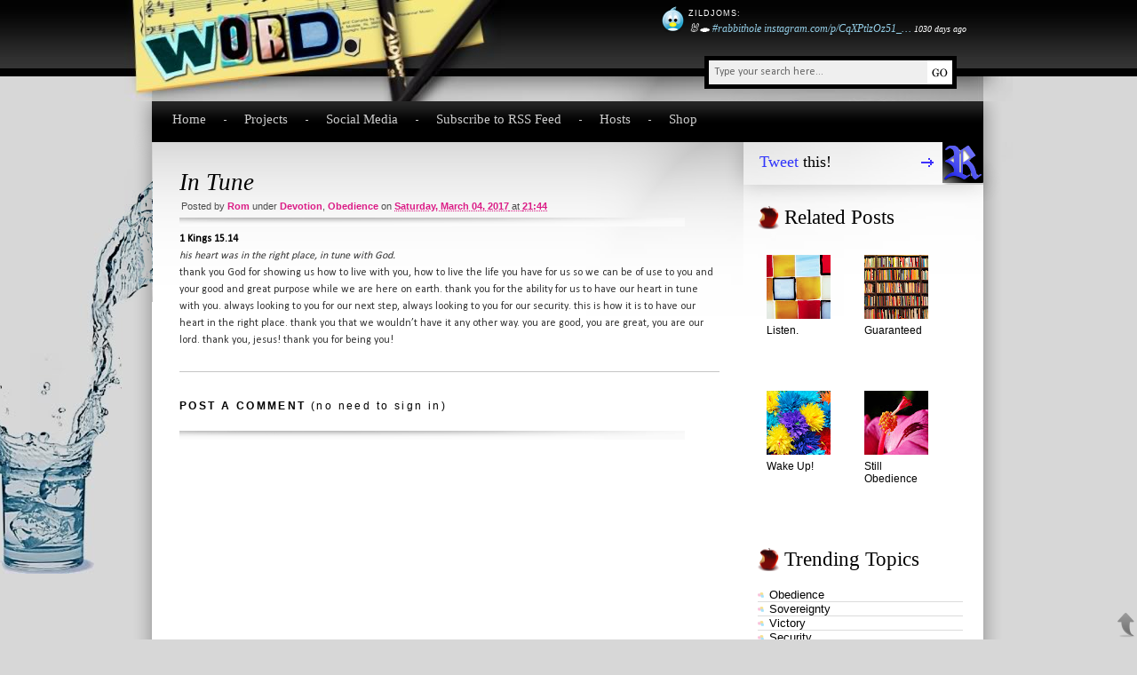

--- FILE ---
content_type: text/html; charset=UTF-8
request_url: https://word.byromedia.com/2017/03/in-tune.html?widgetType=BlogArchive&widgetId=BlogArchive1&action=toggle&dir=open&toggle=MONTHLY-1372662000000&toggleopen=MONTHLY-1488355200000
body_size: 21554
content:
<!DOCTYPE html>
<html dir='ltr' xmlns='//www.w3.org/1999/xhtml' xmlns:b='//www.google.com/2005/gml/b' xmlns:data='//www.google.com/2005/gml/data' xmlns:expr='//www.google.com/2005/gml/expr'>
<head>
<link href='https://www.blogger.com/static/v1/widgets/2944754296-widget_css_bundle.css' rel='stylesheet' type='text/css'/>
<meta content='text/html; charset=UTF-8' http-equiv='Content-Type'/>
<meta content='blogger' name='generator'/>
<link href='https://word.byromedia.com/favicon.ico' rel='icon' type='image/x-icon'/>
<link href='https://word.byromedia.com/2017/03/in-tune.html' rel='canonical'/>
<link rel="alternate" type="application/atom+xml" title="Word - Atom" href="https://word.byromedia.com/feeds/posts/default" />
<link rel="alternate" type="application/rss+xml" title="Word - RSS" href="https://word.byromedia.com/feeds/posts/default?alt=rss" />
<link rel="service.post" type="application/atom+xml" title="Word - Atom" href="https://www.blogger.com/feeds/9148390831218961009/posts/default" />

<link rel="alternate" type="application/atom+xml" title="Word - Atom" href="https://word.byromedia.com/feeds/5996354295221970983/comments/default" />
<!--Can't find substitution for tag [blog.ieCssRetrofitLinks]-->
<meta content='https://word.byromedia.com/2017/03/in-tune.html' property='og:url'/>
<meta content='In Tune' property='og:title'/>
<meta content='1 Kings 15.14   his heart was in the right place, in tune with God.   ' property='og:description'/>
<meta content='//www.byromedia.com/' name='author'/>
<meta content='//www.unspam.com/noemailcollection' name='no-email-collection'/>
<meta content='//www.byromedia.com/' name='author'/>
<meta content='//www.unspam.com/noemailcollection' name='no-email-collection'/>
<meta content='viewport-fit=cover' name='viewport'/>
<title>In Tune - Word</title>
<style type='text/css'>@font-face{font-family:'Calibri';font-style:normal;font-weight:400;font-display:swap;src:url(//fonts.gstatic.com/l/font?kit=J7afnpV-BGlaFfdAhLEY67FIEjg&skey=a1029226f80653a8&v=v15)format('woff2');unicode-range:U+0000-00FF,U+0131,U+0152-0153,U+02BB-02BC,U+02C6,U+02DA,U+02DC,U+0304,U+0308,U+0329,U+2000-206F,U+20AC,U+2122,U+2191,U+2193,U+2212,U+2215,U+FEFF,U+FFFD;}</style>
<style id='page-skin-1' type='text/css'><!--
/* Variable definitions
====================
<Variable name="bodyfont" description="Text Font"
type="font" default="normal normal 100% Georgia, Serif">
<Variable name="headerfont" description="Sidebar Title Font"
type="font"
default="normal normal 78% 'Trebuchet MS',Trebuchet,Arial,Verdana,Sans-serif">
<Variable name="pagetitlefont" description="Blog Title Font"
type="font"
default="normal normal 200% Georgia, Serif">
<Variable name="descriptionfont" description="Blog Description Font"
type="font"
default="normal normal 78% 'Trebuchet MS', Trebuchet, Arial, Verdana, Sans-serif">
<Variable name="postfooterfont" description="Post Footer Font"
type="font"
default="normal normal 78% 'Trebuchet MS', Trebuchet, Arial, Verdana, Sans-serif">
<Variable name="startSide" description="Side where text starts in blog language"
type="automatic" default="left">
<Variable name="endSide" description="Side where text ends in blog language"
type="automatic" default="right">
<Variable name="seriffont" description="preferred serif font"
type="font" default="normal normal 100% Georgia, 'Times New Roman', Times, serif">
<Variable name="sansseriffont" description="preferred sans-serif font"
type="font" default="normal normal 100% 'Lucida Grande', Calibri, Arial, Helvetica, sans-serif">
<Variable name="sansseriffont1" description="preferred sans-serif font1"
type="font" default="normal normal 100% Verdana, Geneva, sans-serif">
html{-webkit-text-size-adjust:100%;-ms-text-size-adjust:100%;-moz-text-size-adjust:100%}
/* General
-----------------------------------------------
*/
#navbar-iframe, .hide {
width:0;
height : 0;
visibility : hidden;
display : none;
}
.unbold {
font-weight: normal;
}
.uncase {
text-transform: none;
}
body {
font: normal normal 100% Verdana, Geneva, sans-serif;
margin:0;
padding:0;
font-size:11px;
color:#333333;
background:#d7d7d7 url(https://blogger.googleusercontent.com/img/b/R29vZ2xl/AVvXsEgOglIE59Sh80u01-pqCUBAzQDcuFrkJozNP7hpKxbKvPjv-fXpoZJC8Mg1qWdN41xqf8LF3tposbW68nLYH38irxxsUSH5rqRfoMWm3rRD_OeGmRcaeoXtwdJW6IoaSwIdZTd3D9C3IwQ/s1600/bgr_main.jpg) repeat-x;
-webkit-font-smoothing:antialiased;
}
#bodywrap {
width:100%;
}
a:link {
color:#000;
text-decoration:none;
}
a:visited {
color:#000;
text-decoration:none;
}
a:hover {
text-decoration:underline;
}
a img {
border-width:0;
}
.disabled {
color:#c5c5c5;
}
#css-js-alert * {
margin:0;
}
#css-js-alert{
margin:0;
width:100%;
background:maroon;
color:#ffcc00;
text-align:center;
position:absolute;
top:0;
left:0;
z-index:10000; /* always on top */
}
#css-js-alert a, #css-js-alert a:link, #css-js-alert a:visited, #css-js-alert a:hover {
color:#00ccff;
}
#backtotop {
position:fixed;
bottom:2px;
right:2px;
width:20px;
height:28px;
background:url(https://blogger.googleusercontent.com/img/b/R29vZ2xl/AVvXsEit8SX0bBsUAGETiqP6yOLGW799A73zTps5bFxL_cMk4eyKhH7r5kUy9V2kVeOrMNKGLkzKL2EltCTyLJsi3KQvQAMsOFVA9D0CLWdpYemZ-IWXxmfjQ_xrB2ljklpZsXb-XrJb956tU1g/s1600/up-arrow-1.png) no-repeat;
}
#backtotop, #backtotop:active, a#backtotop:hover, a#backtotop:link:active, a#backtotop:link:hover{
border:none;
outline:none;
margin:0;
padding:0;
text-decoration:none;
}
#backtotop:hover, a#backtotop:link:hover {
background:url(https://blogger.googleusercontent.com/img/b/R29vZ2xl/AVvXsEgeE9mzAr0UBSEL1RbW_rN2ixzziOjHmnJF0K7V6DfWZ4FpxnkyUqncs5ZlS0wQMJm8ehGesWqRYUCwNGI7Q_Re1CuXjcPlDkMze8S5vOWJT4J0psGE1G-5R_xNGfq7pUi4djUcLrBxNzE/s1600/up-arrow-hover.png) no-repeat;
}
.dstable{
display:table;
}
.dstr{
display:table-row;
}
.dstd{
display:table-cell;
}
#bodytable{
width:100%;
}
#bodytdleft, #bodytdright{
width:auto;
vertical-align:middle;
}
#bodytdleft{
background:url(https://blogger.googleusercontent.com/img/b/R29vZ2xl/AVvXsEjpLOEPrOC9Ne4RCr0NexSktW2M4g2WkWx2364STPDe2Q3iFkGQ3T6XmX6L6vKYkOPCWBRCjcZI-q7oconF3XrpRr00vfqld2hBJL8ULmjuerTn_55zy8jzeMu7voqIHptLBjx7HhMX7Rs/s1600/top-glass.jpg) right 86px transparent no-repeat;
}
#bodytdright{
background:url(https://blogger.googleusercontent.com/img/b/R29vZ2xl/AVvXsEgRG4mE9CaV9QhbN4el8HoYqxL1woMijig5g2tYoee7bgzEyZvrT19uvfnwbV_4F_4kAnBF1VPUKyKUGzQJaDc1ApF4hujJDFCjtfwmP0pd_7lGgPFBJwltU2OLso4g4EN7N_-gcMgg4X4/s1600/bottom-glass.jpg) bottom left transparent no-repeat;
}
#bodytdmid{
width: 1000px;
vertical-align:top;
}
/* Header
-----------------------------------------------
*/
#header-wrapper {
width:100%;
height:86px;
/* for graphic header */
/*	background:none; */
background:url(https://blogger.googleusercontent.com/img/b/R29vZ2xl/AVvXsEh1tuoCmizrS1Pq3Jv5PSXI-U-ROwsbgRpLMoDtkVH6gCG1LFoyVacFfm40V59tzmjj4v8QeWhRPoNpCUjOGZPIzAF68218VlDXuVo0-Z3f0w4BRR3oz0TvWJWAmMpagTJKTxkJoX2Ugps/s1600/title-1.jpg) no-repeat;
}
#header-inner {
background-position: center;
margin-left: auto;
margin-right: auto;
float: left;
}
#header {
margin: 0px;
text-align: left;
color:#fff;
}
#header h1 {
font: normal normal 100% Georgia, 'Times New Roman', Times, serif;
margin:0px 5px 0;
font-size:47px;
font-weight:normal;
letter-spacing:-4px;
padding:12px 0 0 52px;
/* for graphic header */
visibility:hidden;
}
#header a {
color:#fff;
}
#header a:hover {
text-decoration:none;
}
#header .description {
margin:0 5px 5px;
padding:0 20px 15px;
text-transform:uppercase;
letter-spacing:.2em;
line-height: 1.4em;
font: normal normal 78% 'Trebuchet MS', Trebuchet, Arial, Verdana, Sans-serif;
color: #fefefe;
display:none;
}
#header img {
margin-left: auto;
margin-right: auto;
}
#main_search{
width:310px;
height:59px;
position:absolute;
overflow:hidden;
/* background:url(https://blogger.googleusercontent.com/img/b/R29vZ2xl/AVvXsEg2qW2thh1m9M-bn4d-3ivDoJcu-49g84eB2CI2s5Nt389zCnqE-3k9N3w87-DV5FRCtGMSIrBrV6YgKoih-33OILls-mn7Lx17MwlCG5MK6ENkvwIc4jZqbXVFMsxJahktZj8hHOjx1aM/s1600/bgr_main_search.png) no-repeat; */
margin:53px 0 0 638px;
}
#searchform_top{
float:left;
padding:10px 0 0 15px;
/* bmedit 150509 */
padding: 0 5px 0 0;
margin: 10px 0 0 15px;
background: #fff;
border: 5px solid #000;
}
#searchform_top_text{
font: normal normal 100% 'Lucida Grande', Calibri, Arial, Helvetica, sans-serif;
width:200px;
padding:6px;
color:#666666;
/*	font-family:Arial, Helvetica, sans-serif; */
font-size:12px;
float:left;
border:none;
margin:0 45px 0 0;
background:none;
/* bmedit 150509 */
background: #efefef;
margin-right: 5px;
padding-right: 40px;
}
#gosearch{
float:left;
margin:9px 0 0 0;
}
#tuw_wrap {
max-width:571px; /* 1000 - 429 */
float:right;
}
#twitter_update_wrapper{
margin:7px 52px 0 0;
}
#twitter_update_content{
max-width:519px; /* 571 - 52 */
font: normal normal 100% Georgia, 'Times New Roman', Times, serif;
font-style:italic;
overflow: hidden;
}
#twitter_update_content img{
margin-right:5px;
width:25px;
height:30px;
}
#twitter_update_content a{
text-decoration:none;
white-space:nowrap;
}
#twitter_update_content a:hover{
text-decoration:underline;
}
#twitter_update_list .tstatus a{
color: #94CFE8;
}
#twitter_update_list{
text-align: left;
}
#twitter_update_list, #twitter_update_list li{
list-style: none;
margin:3px 0 0 0;
padding:0;
}
#tuc_img_block, #tuc_twt_block{
float:left;
}
#tuc_img_block{
v1ertical-align: top;
}
#tuc_twt_block, #twitter_update_list{
max-width:489px; /* 519 - 30 */
}
/* to insert line break, not used for now
#twitter_update_list li > a:before{
content: "\a";
white-space: pre;
}
end insert line break */
/* MENU
------------------------------------------------------------ */
#menu{
width:100%;
height:46px;
background:url(https://blogger.googleusercontent.com/img/b/R29vZ2xl/AVvXsEhcTamj1YNwP4TsLrZlkiCbP85ZfOLG6Ej8TF39wti9gLH4X5SfGdHnIqIhj9Lqy1jFvGUWaj3ZrFZfYqH7N4F4zBe1Whjf0VLpEgVSqNWU65lmj3x6-SBDGt7YMk2jyQI7359ob6E29k8/s1600/bgr_menu.png) no-repeat;
}
#mainmenu{
padding:12px 0 0 54px;
}
#mainmenu ul{
margin: 0;
padding: 0;
list-style-type: none;
z-index:1000;
}
/*Top level list items*/
#mainmenu ul li{
font: normal normal 100% Georgia, 'Times New Roman', Times, serif;
position: relative;
display: inline;
float: left;
z-index:1000;
color:#cccccc;
padding:0 0 0 43px;
font-size:15px;
background:url(https://blogger.googleusercontent.com/img/b/R29vZ2xl/AVvXsEhD1ubS1ARf7t70xty21jBaCE6oFIxZQVFBZTan556eFszgza7qXj-RQC-aOOq-H-6r9lzphko_JO-tZWHoPifIWf6erhyphenhyphen2EmKiq4lVGZzvfWwYRj6bN_22LSQ8xOlx-4SsxCwsGbgSB9A/s1600/bgr_menu_li.gif) no-repeat left center;
}
#mainmenu ul li.first{
padding:0;
background:none;
}
#mainmenu ul li.first ul{
margin:0;
}
/*Top level menu link items style*/
#mainmenu ul li a{
display:block;
color:#cccccc;
z-index:1000;
}
#mainmenu ul li a:link, #mainmenucat ul li a:visited{
text-decoration:none;
}
#mainmenu ul li a:hover, #mainmenu .current_page_item, #mainmenu .current_page_item a, #mainmenu .select a {
text-decoration:underline;
color:#ccad40;
}
/*1st sub level menu*/
#mainmenu ul li ul{
position: absolute;
left: 0;
display: block;
visibility: hidden;
margin:0 0 0 43px;
}
/*Sub level menu list items (undo style from Top level List Items)*/
#mainmenu ul li ul li{
display: list-item;
float: none;
font-size:1.0em;
background:none;
padding:0 5px 0 5px;
background:#000000;
}
/*All subsequent sub menu levels vertical offset after 1st level sub menu */
#mainmenu ul li ul li ul{
top: 0;
margin:0;
}
/* Sub level menu links style */
#mainmenu ul li ul li a, #mainmenu ul li.current_page_item ul a, #mainmenu ul li.select ul a{
width: 160px; /*width of sub menus*/
height:auto;
padding: 5px;
margin: 0;
border-bottom: 1px dotted #333;
background:#000000;
border-top-width: 0;
text-align:left;
text-decoration:none;
color:#b3b3b3;
}
#mainmenu ul li:hover, #mainmenu ul li ul li a:hover{ /*sub menus hover style*/
color:#ccad40;
}
#mainmenu ul li ul li a:hover{ /*sub menus hover style*/
text-decoration:underline;
}
/* Outer-Wrapper
----------------------------------------------- */
#outer-wrapper {
font: normal normal 100% Verdana, Geneva, sans-serif;
width: 1000px;
/*  margin:0 auto; */
padding:0px 0 20px;
text-align:left;
font-size:12px;
color:#333;
/*	font-family:Calibri, Verdana, Geneva, sans-serif; */
background:url(https://blogger.googleusercontent.com/img/b/R29vZ2xl/AVvXsEh3oRBk4VGgRpRNYwjWF88c7XTuiGWiIRSmPj6KU7JtTbO8xzarqQ79-sQDnr5hYglZEbXt41Ushn1nLBx8PwhfMsbOLz5Mdvo630ygFvfl8_lJt5WTp26q5PFRQkYtqSOG4iP4WssR_Ms/s1600/footer.kraken.jpg) bottom left transparent no-repeat;
}
#body{
width:100%;
background:url(https://blogger.googleusercontent.com/img/b/R29vZ2xl/AVvXsEj9GQ6Pumf7mK373rde3NgS5GiLio4hkw9G11J7hfoQrL_j4YxEtbbb-jZtvha-rRLExQJoZNdxrQsJzsNeuD61v3IpG1TkOPEtZYcE2jlc13CaauY-J3WlxIQYhKKO6H0O47gPBkX4K6w/s1600/bgr_body.png) repeat-y;
overflow:hidden;
}
#body_top{
width:100%;
overflow:hidden;
padding:0 0 40px 0;
}
#body_left{
width:697px;
float:left;
}
#body_right{
width:303px;
float:right;
}
#main-wrapper {
width:608px;
margin:30px 0 0 62px;
}
#sidebar-wrapper {
width:231px;
margin:0 0 0 16px;
color:#000;
}
/* Posts
-----------------------------------------------
*/
h2.date-header {
margin:0;
display:none;
}
.post {
width:100%;
margin:0 0 30px 0;
border-bottom:1px solid #c5c5c5;
}
.post h3 {
/*	font-family:Tahoma, Geneva, sans-serif; */
font: normal normal 100% Georgia, 'Times New Roman', Times, serif;
width:100%;
background:url(https://blogger.googleusercontent.com/img/b/R29vZ2xl/AVvXsEgYHk4kQz9SdrDFAvCqol188rW0B8sPRdvD5kxjdqJb1JaM21ZY0LYyRCksypoAm0p4wIqHIjfful0CsYpX1ptKnaOsjaB_dKyTBjAh-WEJnTaCn4qSBDCyh8ep9bdw0ueqISRT_fED76g/s1600/bgr_post_title.png) no-repeat left bottom;
padding:0 0 12px 0;
overflow:hidden;
font-size:27px;
margin:0 0 5px 0;
color:#000;
font-weight:normal;
}
.posttitle {
font-style:italic;
}
.post h3 a, .post h3 a:visited, .post h3 strong {
color:#000;
}
.post h3 strong, .post h3 a:hover {
color:#000;
text-decoration: underline;
}
.post-body {
font: normal normal 100% 'Lucida Grande', Calibri, Arial, Helvetica, sans-serif;
margin:0 0 .75em;
line-height:1.6em;
}
.post-body blockquote {
line-height:1.3em;
}
.post-footer {
font: normal normal 100% Verdana, Geneva, sans-serif;
font-weight:normal;
color:#4b4b4b;
font-size:11px;
margin:0 0 25px 2px;
}
.post-footer a, .jump-link a {
color:#9c3333;
font-size:13px;
text-decoration:underline;
background:url(https://blogger.googleusercontent.com/img/b/R29vZ2xl/AVvXsEiyLyOlQQqsr5Esx3tqbY5D0yyvbRV5Gt4k5CqfQds8KY_UN52bE1aEkevian9Elvp_aMon7iNTtlW0R7XKFnW2NVnDpGKr0d76HEevWfq10eh5NHOCLhrskBlwHEzav6YK12lvYrj6Wwk/s1600/ico_readmore.gif) no-repeat left 5px;
padding:0 0 0 15px;
font-weight:bold;
}
.comment-link {
margin-left:.6em;
}
.post img {
padding:4px;
/* border:1px solid #999; */
}
.post blockquote {
margin:1em 20px;
}
.post blockquote p {
margin:.75em 0;
}
#post-top {
font: normal normal 100% Verdana, Geneva, sans-serif;
font-weight:normal;
color:#4b4b4b;
font-size:11px;
margin:5px 0 5px 2px;
}
#post-top a {
color:#db1d86;
font-weight:bold;
text-transform:capitalize;
}
#post-top .unformatlink {
font-weight:normal;
color:#4b4b4b;
text-transform:none;
}
#post-top-comment {
font: normal normal 100% Georgia, 'Times New Roman', Times, serif;
width:63px;
height:47px;
padding:5px 0 0 0;
margin:0 0 5px 0;
color:#9b9b9b;
text-align:center;
font-weight:normal;
font-size:25px;
float:right;
background:url(https://blogger.googleusercontent.com/img/b/R29vZ2xl/AVvXsEit9xNYLrYdFA5cHz1XwlSviJDfzb6V74_xLRTMK9QPupOf-B6GXlp-CWc2HI-k0HH2e4DbMiPQUoLK0GaGThDmI_dNVqguwfo__uCzWynzh-lRSSX_P0AMFr5ulQ8F165JbjS3kcgUuVQ/s1600/bgr_post_comment.png) no-repeat;
}
#post-top-comment a {	color:#9b9b9b;}
/* Comments
----------------------------------------------- */
#comments h4 {
margin:1em 0;
font-weight: bold;
line-height: 1.4em;
text-transform:uppercase;
letter-spacing:.2em;
color: #000;
background: url(https://blogger.googleusercontent.com/img/b/R29vZ2xl/AVvXsEgYHk4kQz9SdrDFAvCqol188rW0B8sPRdvD5kxjdqJb1JaM21ZY0LYyRCksypoAm0p4wIqHIjfful0CsYpX1ptKnaOsjaB_dKyTBjAh-WEJnTaCn4qSBDCyh8ep9bdw0ueqISRT_fED76g/s1600/bgr_post_title.png) no-repeat bottom left;
padding-bottom:30px;
}
#comments-block {
margin:1em 0 1.5em;
line-height:1.6em;
border:1px solid #999;
padding:15px;
}
#comments-block .comment-author {
margin:.5em 0;
}
#comments-block .comment-body {
margin:.25em 0 0;
}
#comments-block .comment-footer {
margin:-.25em 0 2em;
line-height: 1.4em;
text-transform:uppercase;
letter-spacing:.1em;
border-bottom:1px solid #999;
padding-bottom:15px;
}
#comments-block .comment-body p {
margin:0 0 .75em;
}
.deleted-comment {
font-style:italic;
color:gray;
}
#blog-pager-newer-link {
float: left;
}
#blog-pager-older-link {
float: right;
}
#blog-pager {
text-align: center;
}
.feed-links {
clear: both;
line-height: 2.5em;
}
/* Sidebar Content
----------------------------------------------- */
.sidebar h2{
font: normal normal 100% Georgia, 'Times New Roman', Times, serif;
font-size:23px;
color:#000;
padding:0px 0 0px 30px;
font-weight:normal;
background:url(https://blogger.googleusercontent.com/img/b/R29vZ2xl/AVvXsEgueoss2PzfJctasAO8yGXVSzOTvW5JkPOWgdxqeE58JZX9HKx1F0c6IMZuxbYEaa95d-dMgntgMf803SEuoN9LZFpvTm4B9w1rfolj7QY2Ro3IMKd43n_oDq5uVGKzzGq5erfI5p1pp0w/s1600/h2-ico.gif) no-repeat left center;
}
.sidebar ul {
list-style:none;
margin:0 0 0;
padding:0 0 0;
}
.sidebar li {
margin-bottom:0px;
border-bottom:1px solid #dbdbdb;
/*	padding:10px 0 10px 13px; */
padding:0 0 0 13px;
font-size:13px;
background: url(https://blogger.googleusercontent.com/img/b/R29vZ2xl/AVvXsEhNmZ3QpZNmkpV1sIysAbTQEx900dAbuvzQVOrdDXzKrlbdv6VEvxgxcbCImVSci6Rtti-7dD4-3-5q4nqA8Cr3QcSDmNPa0CYhkAkBvMhoHw5G41n_e7Zm7kVnBGeP4Jse0EtgI4qzSYU/s1600/ico_cat.gif) no-repeat left center;
}
.sidebar .widget {
padding:0 0 10px;
}
.main .Label {
font: normal normal 100% 'Lucida Grande', Calibri, Arial, Helvetica, sans-serif;
font-size: 120%;
}
.main .widget {
margin:0 0 1.5em;
padding:0 0 1.5em;
}
.main .Blog {
border-bottom-width: 0;
}
/* Profile
----------------------------------------------- */
#profile-img-block {
float: right;
text-align: center;
/*  float: left; */
margin-top: 0;
/*  margin-right: 5px; */
margin-right: 0;
margin-bottom: 5px;
/*  margin-left: 0; */
margin-left: 5px;
}
#profile-img-block a:hover {
text-decoration:none;
}
#profile-img-block br {
clear:left;
}
.profile-img {
padding: 4px;
border: 1px solid #999;
}
.profile-data, #profile-img-block {
margin:0;
text-transform:uppercase;
letter-spacing:.1em;
font: normal normal 78% 'Trebuchet MS', Trebuchet, Arial, Verdana, Sans-serif;
color: #000;
font-weight: bold;
}
.profile-data {
margin:0;
line-height: 1.6em;
}
.profile-datablock {
margin:.5em 0 .5em;
}
.profile-datablock .blogdesc {
font: normal normal 100% Georgia, 'Times New Roman', Times, serif;
font-style:italic;
}
.profile-datablock .sidesubh {
font-weight:bold;
font-variant:small-caps;
}
.profile-textblock {
margin: 0.5em 0;
/*  line-height: 1.6em; */
}
.profile-link, .smalltype {
font: normal normal 78% 'Trebuchet MS', Trebuchet, Arial, Verdana, Sans-serif;
text-transform: uppercase;
letter-spacing: .1em;
}
#profile-link-div, #label1-link-div {
text-align: right;
}
/* Board
----------------------------------------------- */
#board{
width:100%;
height:254px;
overflow:hidden;
}
#boardbgplacer{
/* for graphic header */
background:url(https://blogger.googleusercontent.com/img/b/R29vZ2xl/AVvXsEiYZbm5f9HL5RzI-_hNWMFEKtzfLMLBaz9RzoOl16S6FSXrkBcklzhNtbNZ5Y44yv3jt-7w_IQ7CAQOzc2ySRYAEeTVFdvA0DPmIfonPPiEunzO9pVlCll1TyY0XiFBgY-ziIwmNxeaiCI/s1600/bgr_board4.jpg) center 86px no-repeat;
}
#board_left{
float:left;
padding:14px 0 0 34px;
}
#board_twitter{
float:right;
width:228px;
padding:25px 0 0 0;
}
/* #board_twitter img{ */
#board_twitter a {
float:left;
width:155px;
height:201px;
text-decoration:none;
display:block;
}
#board_twitter_img {
visibility:hidden;
}
#board_items{
width:620px;
padding:0 0 0 0;
}
#board_body{
width:600px;
margin:0 0 0 20px;
}
#board_carusel{
width:600px;
height:127px;
position:relative;
margin:0 0 0 15px;
}
#board_carusel .belt{
position: absolute; /*leave this value alone*/
left: 0;
top: 0;
}
.board_item{
width:600px;
height:127px;
overflow:hidden;
}
.board_item .itemtitle {
font: normal normal 100% Georgia, 'Times New Roman', Times, serif;
font-weight:bold;
font-size:16px;
}
#board_body h2{
font: normal normal 100% Georgia, 'Times New Roman', Times, serif;
color:#000;
font-size:23px;
font-weight:normal;
margin:0 0 30px 0;
}
#board_body strong{
font-size:12px;
color:#000;
line-height:18px;
display:block;
}
#board_body p{
font-size:12px;
color:#000;
line-height:18px;
padding:0 0 10px 0;
}
#board_body p img{
float:left;
border:1px solid #83b2c4;
margin:0 10px 0 0;
width:161px;
height:107px;
}
#board_body p a{
color:#000;
}
#board_body p.more a{
text-decoration:underline;
}
#board_body p.more a:hover{
text-decoration:none;
}
#board_carusel_nav{
width:90%;
overflow:hidden;
margin:1px 0 0 17px;
list-style:none;
}
#board_carusel_nav li{
font: normal normal 100% Verdana, Geneva, sans-serif;
font-size:12px;
float:left;
}
#board_carusel_nav a{
display:block;
float:left;
background:#c2c2c2;
border-right:1px solid #e7e7e7;
width:33px;
text-align:center;
color:#000;
padding:7px 0 7px 0;
}
#board_carusel_nav a.selected, #board_carusel_nav a:hover{
text-decoration:underline;
font-weight:bold;
background:#e8e8e8;
border-right:1px solid #e8e8e8;
}
.board_item_text,.more .datesmall{
font: normal normal 100% 'Lucida Grande', Calibri, Arial, Helvetica, sans-serif;
}
img.thumb {
padding:1px;
width:55px;
height:55px;
border:0;
float:right;
margin:0 0 5px 10px;
}
/* FOOTER */
#footer{
width:100%;
height:135px;
background:url(https://blogger.googleusercontent.com/img/b/R29vZ2xl/AVvXsEjI2pYRVF2n39Qplqyx-Nl1FaJEmTSjky6YxJZ8bn0N4YpwFVnw8szJ9SeyxM02jb8s-Tm8qg56LvoyKCBeoQb6vG7NLcajpk7pJx13ICRyIouEhcoGsc-vAtl5CoGiREYhHySejjucdfw/s1600/bgr_footer2.png) no-repeat;
overflow:hidden;
}
#footer_logo{
font: normal normal 100% Georgia, 'Times New Roman', Times, serif;
float:left;
letter-spacing:-4px;
padding:60px 0 0 55px;
font-size:47px;
/*	color:#6b6b6b; */
color:#005B87;
}
#footer_logo a{
/*	color:#6b6b6b; */
color:#005B87;
}
#footer_text{
padding:70px 55px 0 0;
float:right;
text-align:right;
}
#footer_text p{
font: normal normal 100% Verdana, Geneva, sans-serif;
color:#000;
/*	font-family:Verdana, Arial, Helvetica, sans-serif; */
padding:0 0 8px 0;
font-size:12px;
}
#footer_text a{
color:#000;
text-decoration:underline;
}
#footer_text a:hover{
text-decoration:none;
}
#footer_text .smalltype a {
text-decoration:none;
}
#footer_text .smalltype a:hover {
text-decoration:underline;
}
/*main_rss*/
#main_rss{
font: normal normal 100% Georgia, 'Times New Roman', Times, serif;
font-size:18px;
}
#main_rss a{
color:#000;
display:block;
width:252px;
height:36px;
padding:12px 0 0 18px;
}
/* ADS */
#sidebar_ads{
width:95%; overflow:hidden; margin:5px 0 0 1px;
}
#sidebar_ads div{
float:left;
padding:0 1px 7px 6px;
}
#sidebar_ads div img{
float:left;
}
/* proper case for labels */
#Label1, #Label2 {
text-transform: capitalize;
}

--></style>
<!-- blogger conditional styles -->
<style>
#body_top{

	background:url(https://blogger.googleusercontent.com/img/b/R29vZ2xl/AVvXsEgmoMyqhJFoJ9CdQPuhEABOr3S9lE7ZugNXbelfggn-esD-OzAujV0XvDiT_qFrK5CS4kjgdpkN4-5FSrBcoX2zDuE9rIOp_Ux3TiHetAPr5260lNbgmuU8j3JMlJjDvXR2d4IQAtMzXDg/s1600/bgr_body_top1.png) no-repeat;
}
#header-wrapper {
	padding-bottom: 28px;

}

#main_rss a{

	background:url(https://blogger.googleusercontent.com/img/b/R29vZ2xl/AVvXsEhtB9DYQAEebB5oXaXjjtQ9MSA4n9VpEev5JCTrNsPIjzS843dvfc5bxR8xKdGECL2CZOmmOSwcRSYKJjaC_uFBwwLAv7G9s_tkBY3YTMGUxYXGe8h8rG9F6ohzEBhGwRMO3aMqdPzO9xg/s1600/button_twitter.png) no-repeat;
}
#main_rss a span{
	color:#3136FB;

}



</style>
<!-- end blogger conditional styles -->
<!--[if lt IE 8]> <style> #commentform label{ position:relative; top:-5px; } #mainmenu ul li ul li{ padding:0; } /* for body blocks */ #bodytable, #bodytr, #bodytdleft, #bodytdmid, #bodytdright{ display:block; } #bodytdleft, #bodytdmid{ float:left; } #bodytdleft, #bodytdright{ width:expression(Math.max(parseInt((document.body.clientWidth-document.getElementById('bodytdmid').offsetWidth)/2),0) + 'px'); height:expression(parseInt(document.getElementById('bodytdmid').offsetHeight) + 'px'); } #bodytr{ width:expression(Math.max(parseInt(document.body.clientWidth),parseInt((document.getElementById('bodytdleft').offsetWidth * 2) + document.getElementById('bodytdmid').offsetWidth)) + 'px'); } #bodytdright{ float:right; } </style> <![endif]-->
<!--[if IE 6]> <style> /* water containers */ #outer-wrapper { margin:0 auto; position:relative; } #spaceleft{ position:absolute; width:178px; height:560px; top:86px; left:-178px; background:url(https://blogger.googleusercontent.com/img/b/R29vZ2xl/AVvXsEjpLOEPrOC9Ne4RCr0NexSktW2M4g2WkWx2364STPDe2Q3iFkGQ3T6XmX6L6vKYkOPCWBRCjcZI-q7oconF3XrpRr00vfqld2hBJL8ULmjuerTn_55zy8jzeMu7voqIHptLBjx7HhMX7Rs/s1600/top-glass.jpg) no-repeat; } #spacerightwrapper{ position:relative; } #spaceright{ position:absolute; width:108px; height:374px; top:-374px; left:1000px; background:url(https://blogger.googleusercontent.com/img/b/R29vZ2xl/AVvXsEgRG4mE9CaV9QhbN4el8HoYqxL1woMijig5g2tYoee7bgzEyZvrT19uvfnwbV_4F_4kAnBF1VPUKyKUGzQJaDc1ApF4hujJDFCjtfwmP0pd_7lGgPFBJwltU2OLso4g4EN7N_-gcMgg4X4/s1600/bottom-glass.jpg) no-repeat; } /* end water containers */ /*Top level menu link items style*/ #mainmenu ul li a{ /*to get sub menu links to behave correctly*/ display: inline-block; float:left; } #mainmenu ul li ul li a{ /*to get sub menu links to behave correctly*/ float:none; } /* end Top level menu link items style*/ </style> <![endif]-->
<!--[if lt IE 7]> <style> /* #board_twitter img, #main_search, #post-top-comment{ */ #main_search, #post-top-comment, #twitter_update_content img, #footer, #backtotop { _behavior:expression((this.runtimeStyle.behavior="none")&&(this.pngSet?this.pngSet=true:(this.nodeName == "IMG" && this.src.toLowerCase().indexOf('.png')>-1?(this.runtimeStyle.backgroundImage = "none", this.runtimeStyle.filter = "progid:DXImageTransform.Microsoft.AlphaImageLoader(src='" + this.src + "', sizingMethod='image')", this.src = png_blank):(this.origBg = this.origBg? this.origBg :this.currentStyle.backgroundImage.toString().replace('url("','').replace('")',''), this.runtimeStyle.filter = "progid:DXImageTransform.Microsoft.AlphaImageLoader(src='" + this.origBg + "', sizingMethod='crop')", this.runtimeStyle.backgroundImage = "none")),this.pngSet=true) ); } /* for twitter update max-width */ #twitter_update_wrapper{ width:519px; /* less 52px padding */ overflow:hidden; /* prevent ie float drop due to width bug */ } #twitter_update_content{ float:right; } /* end for twitter update max-width */ /* back to top */ a#backtotopa { width:20px; height:28px; position:absolute; bottom:auto; right:auto; left: expression( ( -2 - backtotopa.offsetWidth + ( document.documentElement.clientWidth ? document.documentElement.clientWidth : document.body.clientWidth ) + ( ignoreMe2 = document.documentElement.scrollLeft ? document.documentElement.scrollLeft : document.body.scrollLeft ) ) + 'px' ); top: expression( ( -2 - backtotopa.offsetHeight + ( document.documentElement.clientHeight ? document.documentElement.clientHeight : document.body.clientHeight ) + ( ignoreMe = document.documentElement.scrollTop ? document.documentElement.scrollTop : document.body.scrollTop ) ) + 'px' ); filter:alpha(opacity=50); z-index:1000; } a#backtotopa, a#backtotopa:active, a#backtotopa:hover, a#backtotopa:link:active, a#backtotopa:link:hover, a#backtotopa img, a#backtotopa img:active, a#backtotopa img:hover, a#backtotopa img:link:active, a#backtotopa img:link:hover{ border:none; outline:none; margin:0; padding:0; text-decoration:none; } a#backtotopa:hover, a#backtotopa:link:hover { filter:alpha(opacity=75); } /* end back to top */ /* ugly max-width provision */ #tuw_wrap { width:571px; overflow:hidden; } #tuc_twt_block, twitter_update_list{ width:489px; overflow:hidden; } /* end max-width */ </style> <script type="text/javascript"> var png_blank = "https://blogger.googleusercontent.com/img/b/R29vZ2xl/AVvXsEhB-JkIgifXSWmtwLZw1nHCLMeu98KRkFAuZO0FjSNnitqh-zyzclI9vCBSl0z2drj5ckOHOYbbgRBVCJNOu7zJbWczkrrSPpYGzjYKIH6F9M7-scp_qSparQiFYaRKPUb_lWwCc4Qff9E/s1600/space.gif"; </script> <![endif]-->
<!-- Main Menu -->
<script src='//ajax.googleapis.com/ajax/libs/jquery/1.2.6/jquery.min.js' type='text/javascript'></script>
<script src='//dev.byromedia.com/script/jqueryslidemenu.js' type='text/javascript'></script>
<!-- /Main Menu -->
<link href='https://www.blogger.com/dyn-css/authorization.css?targetBlogID=9148390831218961009&amp;zx=889eaa0f-9fc8-434a-9376-b70dbb4ee59f' media='none' onload='if(media!=&#39;all&#39;)media=&#39;all&#39;' rel='stylesheet'/><noscript><link href='https://www.blogger.com/dyn-css/authorization.css?targetBlogID=9148390831218961009&amp;zx=889eaa0f-9fc8-434a-9376-b70dbb4ee59f' rel='stylesheet'/></noscript>
<meta name='google-adsense-platform-account' content='ca-host-pub-1556223355139109'/>
<meta name='google-adsense-platform-domain' content='blogspot.com'/>

</head>
<body>
<div class='navbar section' id='navbar'><div class='widget Navbar' data-version='1' id='Navbar1'><script type="text/javascript">
    function setAttributeOnload(object, attribute, val) {
      if(window.addEventListener) {
        window.addEventListener('load',
          function(){ object[attribute] = val; }, false);
      } else {
        window.attachEvent('onload', function(){ object[attribute] = val; });
      }
    }
  </script>
<div id="navbar-iframe-container"></div>
<script type="text/javascript" src="https://apis.google.com/js/platform.js"></script>
<script type="text/javascript">
      gapi.load("gapi.iframes:gapi.iframes.style.bubble", function() {
        if (gapi.iframes && gapi.iframes.getContext) {
          gapi.iframes.getContext().openChild({
              url: 'https://www.blogger.com/navbar/9148390831218961009?po\x3d5996354295221970983\x26origin\x3dhttps://word.byromedia.com',
              where: document.getElementById("navbar-iframe-container"),
              id: "navbar-iframe"
          });
        }
      });
    </script><script type="text/javascript">
(function() {
var script = document.createElement('script');
script.type = 'text/javascript';
script.src = '//pagead2.googlesyndication.com/pagead/js/google_top_exp.js';
var head = document.getElementsByTagName('head')[0];
if (head) {
head.appendChild(script);
}})();
</script>
</div></div>
<div id='css-js-alert'>
<script type='text/javascript'>
	document.write("<!--[if gte IE 6]><!--><p class='hide'>(This page uses CSS2 style sheets optimized for color computer screens. If you can see this message, then the intended layout cannot be displayed by your browser/device or it is not configured to do so.)</p><!--<![endif]-->");
	document.write("<!--[if lt IE 6]>(<span class='hide'>This page uses CSS2 style sheets optimized for color computer screens. </span>It <span class='hide'>also </span>appears that you are using an Internet Explorer release lower than version 7.0. <a href='//www.microsoft.com/windows/internet-explorer/default.aspx'>Please upgrade.</a> If you can see this message, then the intended layout cannot be displayed by your browser/device or it is not configured to do so.)<![endif]-->");
   </script>
<noscript><p>(This page uses <span class='hide'>CSS2 style sheets optimized for color computer screens and </span>JavaScript active scripting. <!--[if lt IE 6]>It also appears that you are using an Internet Explorer release lower than version 7.0. <a href='//www.microsoft.com/windows/internet-explorer/default.aspx'>Please upgrade.</a> <![endif]-->If you can see this message, the intended layout and content cannot be displayed by your browser/device or it is not configured to do so.)</p></noscript>
</div>
<!-- id='css-js-alert' -->
<!--[if !IE 6]><!-->
<div id='bodywrap'>
<div class='dstable' id='bodytable'>
<div class='dstr' id='bodytr'>
<div class='dstd' id='bodytdleft'>&#160;</div>
<div class='dstd' id='bodytdmid'>
<!--<![endif]-->
<div id='outer-wrapper'><div id='boardbgplacer'>
<!--[if IE 6]><div id='spaceleft'></div><![endif]-->
<!-- skip links for text browsers -->
<span id='skiplinks' style='display:none;'>
<a href='#main'>skip to main </a> |
      <a href='#sidebar'>skip to sidebar</a>
</span>
<div id='header-wrapper'>
<div id='main_search'>
<form action='/search/' id='searchform_top' method='get'>
<input id='searchform_top_text' name='q' onblur='if (this.value == "") {this.value = "Type your search here...";}' onfocus='if (this.value == "Type your search here...") {this.value = ""}' type='text' value='Type your search here...'/>
<input id='gosearch' src='https://blogger.googleusercontent.com/img/b/R29vZ2xl/AVvXsEhAmOq_H4L1s58X_Ydi9lM-sx_FzNVwH3EMo4bQbzSk1PhmlK5Eu1MiaAekZScCpC00VdLbl_ydMUoMygIcgpBS1WYUdSc3cmlATEgMLGu9RyDPqG6fGli-pkg8NDSeHaAy5aQbu1VKv_Y/s1600/button_go.gif' type='image'/>
</form>
</div>
<div class='header section' id='header'><div class='widget Header' data-version='1' id='Header1'>
<div id='header-inner'>
<div class='titlewrapper'>
<h1 class='title'>
          &#8220;
<a href='https://word.byromedia.com/'>
Word
</a>
.&#8221;
        </h1>
</div>
<div class='descriptionwrapper'>
<p class='description'><span>
</span></p>
</div>
</div>
<div id='tuw_wrap'><div id='twitter_update_wrapper'>
<div id='twitter_update_content'>
<div id='tuc_img_block'><a href='//twitter.com/zildjoms'><img alt='Follow Me on Twitter!' border='0' src='//1.bp.blogspot.com/_M48O4u7SUjg/TLe6mdpOM5I/AAAAAAAAAG8/LwzflwiyxEg/s1600/twitterfollowme.png'/></a></div>
<div id='tuc_twt_block'><span class='smalltype'><a href='//twitter.com/zildjoms'>Zildjoms</a>:</span><ul id='twitter_update_list'></ul></div>
</div>
</div></div>
</div></div>
</div>
<div id='menu'>
<div id='mainmenu'>
<ul>
<li class='first page_item page-item-0'><a href='https://word.byromedia.com/' title='Word'>Home</a></li>
<li class='page_item page-item-1'><a href='//www.byromedia.com/' title='Byromedia'>Projects</a></li>
<li class='page_item page-item-2'>Social Media
<ul>
<li class='page_item page-item-20'><a href='//www.facebook.com/romrs' title='Rom Saplaco on Facebook'>Facebook</a></li>
<li class='page_item page-item-21'><a href='//www.twitter.com/zildjoms' title='Zildjoms on Twitter'>Twitter</a></li>
<li class='page_item page-item-21'><a href='//ca.linkedin.com/in/romsaplaco' title='Rom Saplaco on LinkedIn'>LinkedIn</a></li>
<!--<li class='page_item page-item-22'><a href='//www.plurk.com/zildjoms' title='Zildjoms on Plurk'>Plurk</a></li>-->
<li class='page_item page-item-23'><a href='//www.blogger.com/profile/08772310247476422015' title='Blogger Profile'>Blogger Profile</a></li>
<!--<li class='page_item page-item-24'><a href='//roms.multiply.com/' title='Roms on Multiply'>Multiply</a></li> <li class='page_item page-item-25'><a href='//www.friendster.com/lishaorom' title='Lishaorom on Friendster'>Friendster</a></li> <li class='page_item page-item-26'><a href='//www.xanga.com/rolandroms' title='Rolandroms on Xanga'>Xanga</a></li>-->
</ul>
</li>
<li class='page_item page-item-3' title='Web feeds available for subscription'>Subscribe to RSS Feed
<ul>
<li class='page_item page-item-30'><a href='https://word.byromedia.com/feeds/posts/default' title='Collection of all blog posts'>Posts</a></li>
<li class='page_item page-item-31'><a href='https://word.byromedia.com/feeds/comments/default' title='Collection of all comments on blog posts'>Comments</a></li>
</ul>
</li>
<li class='page_item page-item-4'>Hosts
<ul>
<li class='page_item page-item-41'><a href='//hosterbox.com/billing/aff.php?aff=269' title='Website Hosting'>Hosterbox</a></li>
<li class='page_item page-item-42'><a href='//www.google.com/apps/' title='Online Productivity Suite'>Google Apps</a></li>
<li class='page_item page-item-43'><a href='//www.internetbs.net/' title='Domain Registrar'>Internet.bs</a></li>
<li class='page_item page-item-43'><a href='//www.blogger.com/' title='Weblog Provider'>Blogger</a></li>
</ul>
</li>
<li class='page_item page-item-5'><a href='https://word-up.redbubble.com/' title='Byromedia'>Shop</a></li>
</ul>
</div>
</div>
<div id='body'>
<div id='body_top'>
<div id='content-wrapper'>
<div id='body_left'>
<div id='crosscol-wrapper' style='text-align:center'>
<div class='crosscol no-items section' id='crosscol'></div>
</div>
<div id='main-wrapper'>
<div class='main section' id='main'><div class='widget Blog' data-version='1' id='Blog1'>
<div class='blog-posts hfeed'>
<!--Can't find substitution for tag [defaultAdStart]-->
<h2 class='date-header'>Saturday, March 04, 2017</h2>
<div class='post hentry uncustomized-post-template'>
<a name='5996354295221970983'></a>
<h3 class='post-title entry-title'>
<a class='posttitle' href='https://word.byromedia.com/2017/03/in-tune.html'>In Tune</a>
<br/>
<div id='post-top'>
<span class='post-author vcard'>
Posted by
<a class='fn' href='//www.blogger.com/profile/17977240571603619037'>Rom</a>
</span>
<span class='post-labels'>
under
<a href='https://word.byromedia.com/search/label/devotion' rel='tag'>devotion</a>,
<a href='https://word.byromedia.com/search/label/obedience' rel='tag'>obedience</a>
</span>
<span class='post-timestamp'>

          on
        
<a class='timestamp-link' href='https://word.byromedia.com/2017/03/in-tune.html' rel='bookmark' title='permanent link'><abbr class='published' title='2017-03-04T21:44:00-08:00'>Saturday, March 04, 2017<span class='unformatlink'>
at
</span>21:44</abbr></a>
</span>
</div>
</h3>
<div class='post-header-line-1'></div>
<div class='post-body entry-content'>
<a href="http://bible.us/1Ki15.14.MSG"><b>1 Kings 15.14</b></a>
<br/>
<i>his heart was in the right place, in tune with God.</i>
<br/>
<a name="more"></a>
thank you God for showing us how to live with you, how to live the life you have for us so we can be of use to you and your good and great purpose while we are here on earth. thank you for the ability for us to have our heart in tune with you. always looking to you for our next step, always looking to you for our security. this is how it is to have our heart in the right place. thank you that we wouldn&#8217;t have it any other way. you are good, you are great, you are our lord. thank you, jesus! thank you for being you!
</div>
<div class='post-footer'>
<div class='post-footer-line post-footer-line-1'>
<span class='reaction-buttons'>
</span>
<span class='star-ratings'>
</span>
<span class='post-backlinks post-comment-link'>
</span>
<span class='post-icons'>
<span class='item-control blog-admin pid-1793386528'>
<a href='https://www.blogger.com/post-edit.g?blogID=9148390831218961009&postID=5996354295221970983&from=pencil' title='Edit Post'>
<img alt='' class='icon-action' height='18' src='https://resources.blogblog.com/img/icon18_edit_allbkg.gif' width='18'/>
</a>
</span>
</span>
</div>
<div class='post-footer-line post-footer-line-2'>
</div>
<div class='post-footer-line post-footer-line-3'>
<span class='post-location'>
</span>
</div>
</div>
<div style='clear: both;'></div>
</div>
<div class='comments' id='comments'>
<a name='comments'></a>
<p class='comment-footer'>
<div class='comment-form'>
<a name='comment-form'></a>
<h4 id='comment-post-message'>Post a Comment
<span class='unbold uncase'>(no need to sign in)</span></h4>
<p>
</p>
<a href='https://www.blogger.com/comment/frame/9148390831218961009?po=5996354295221970983&hl=en-GB&saa=85391&origin=https://word.byromedia.com' id='comment-editor-src'></a>
<iframe allowtransparency='true' class='blogger-iframe-colorize blogger-comment-from-post' frameborder='0' height='410' id='comment-editor' name='comment-editor' scrolling='no' src='' width='100%'></iframe>
<!--Can't find substitution for tag [post.friendConnectJs]-->
<script src='https://www.blogger.com/static/v1/jsbin/2830521187-comment_from_post_iframe.js' type='text/javascript'></script>
<script type='text/javascript'>
      BLOG_CMT_createIframe('https://www.blogger.com/rpc_relay.html', '0');
    </script>
</div>
</p>
<div id='backlinks-container'>
<div id='Blog1_backlinks-container'>
</div>
</div>
</div>
<!--Can't find substitution for tag [adEnd]-->
</div>
<div class='blog-pager' id='blog-pager'>
<span id='blog-pager-newer-link'>
<a class='blog-pager-newer-link' href='https://word.byromedia.com/2017/03/it-comes.html' id='Blog1_blog-pager-newer-link' title='Newer Post'>&larr; Newer Post</a>
</span>
<span id='blog-pager-older-link'>
<a class='blog-pager-older-link' href='https://word.byromedia.com/2017/03/bar-none.html' id='Blog1_blog-pager-older-link' title='Older Post'>Older Post &rarr;</a>
</span>
<a class='home-link' href='https://word.byromedia.com/'>Home</a>
</div>
<div class='clear'></div>
<div class='post-feeds'>
<div class='feed-links'>
Subscribe to:
<a class='feed-link' href='https://word.byromedia.com/feeds/5996354295221970983/comments/default' target='_blank' type='application/atom+xml'>Post Comments (Atom)</a>
</div>
</div>
</div><div class='widget Label' data-version='1' id='Label2'>
<style type='text/css'>
#Label2 {display:none;} /* hide empty widget box */
</style>
</div></div>
</div>
</div>
<div id='body_right'>
<div id='main_rss'>
<a href='//twitter.com/home?status=Great%20read%3A%20https://word.byromedia.com/2017/03/in-tune.html%20.%20Follow%20%40zildjoms%20and%20word%20up!' title='Share this Post on Twitter'><span>Tweet</span> this!</a>
</div>
<div id='sidebar_ads'>
</div>
<div id='sidebar-wrapper'>
<div class='sidebar section' id='sidebar'><div class='widget Profile' data-version='1' id='Profile1'>
<style type='text/css'>
  #Profile1 {display:none;} /* hide empty widget box */
  </style>
</div><div class='widget Blog' data-version='1' id='Blog2'>
<h2 id='relPostTitle'>Related Posts</h2>
<div class='widget-content'>
<style type='text/css'>
#related-posts {
float:center;
text-transform:none;
height:100%;
min-height:100%;
padding-top:5px;
padding-left:5px;
}
#related-posts a {
margin-right:28px;
}
#related-posts a:hover {
background-color:#ebebeb;
}
</style>
<script type='text/javascript'>
var maxresults=4;
var defnoimg = new Array();
defnoimg[0] = "//4.bp.blogspot.com/-ilJ3OFyszVs/Tkr8JCYIF6I/AAAAAAAAAk8/Vqqs5dg3a1I/s72-c/MP900406652.JPG";
defnoimg[1] = "//4.bp.blogspot.com/-jSTObDA6Or4/Tkr7ZLmAEgI/AAAAAAAAAks/zf8Xrzm6dmg/s72-c/MP900442181.JPG";
defnoimg[2] = "//3.bp.blogspot.com/-wsB6vTQ5JL4/Tkr6COVtcCI/AAAAAAAAAkU/cjzA34cn8WU/s72-c/image+%25281%2529.jpg";
defnoimg[3] = "//1.bp.blogspot.com/-AlfxWwSX3bM/Tkr6GR8xK4I/AAAAAAAAAkY/eGDZ5_qRMeE/s72-c/image.jpg";
defnoimg[4] = "//3.bp.blogspot.com/-Oil6rhsM6fE/Tkr-9obErwI/AAAAAAAAAlc/j60DVfCaGjU/s72-c/MP910227594.JPG";
defnoimg[5] = "//1.bp.blogspot.com/-5fOOARItmo0/Tkr-8gxM3SI/AAAAAAAAAlY/gOjhZHRr55w/s72-c/MP900432790.JPG";
defnoimg[6] = "//3.bp.blogspot.com/-n1ZVMYwoGXs/Tkr-7Pm6KkI/AAAAAAAAAlU/Ea5XoYLVi7Q/s72-c/MP900432858.JPG";
defnoimg[7] = "//1.bp.blogspot.com/-5EBdI51vxmg/Tkr-5MgJh-I/AAAAAAAAAlQ/viw9jKTJA2M/s72-c/MP900432842.JPG";
defnoimg[8] = "//2.bp.blogspot.com/-ZAeew75PZ9w/Tkr-4CED2eI/AAAAAAAAAlM/7Qb_7sYsHgU/s72-c/MP900448678.JPG";
defnoimg[9] = "//4.bp.blogspot.com/-TLWhPM4zi-4/Tkr-3VnY8GI/AAAAAAAAAlI/tVnRi1xsvb4/s72-c/MP900432743.JPG";
defnoimg[10] = "//2.bp.blogspot.com/-rju4RWr2R5Y/Tkr-1K7n4aI/AAAAAAAAAlE/Itj8RNqhTQ8/s72-c/MP910227493.JPG";
var defnoimgi = Math.floor(Math.random()*defnoimg.length);
var defnoimgiinc = 3
var defaultnoimage = defnoimg[defnoimgi];
</script>
<script type='text/javascript'>
//<![CDATA[
var relatedTitles = new Array();
var relatedTitlesNum = 0;
var relatedUrls = new Array();
var thumburl = new Array();
var featPosts = 0;

function related_results_labels_thumbs(json) {
  for (var i = 0; i < json.feed.entry.length; i++) {
    var entry = json.feed.entry[i];
    relatedTitles[relatedTitlesNum] = entry.title.$t;
    try {
      thumburl[relatedTitlesNum] = entry.media$thumbnail.url;
    } catch (error) {
      s = entry.content.$t;
      a = s.indexOf("<img");
      b = s.indexOf("src=\"", a);
      c = s.indexOf("\"", b + 5);
      d = s.substr(b + 5, c - b - 5);
      if ((a != -1) && (b != -1) && (c != -1) && (d != "")) {
        thumburl[relatedTitlesNum] = d;
      } else {
        if (typeof (defaultnoimage) !== 'undefined') {
          thumburl[relatedTitlesNum] = defaultnoimage;
          (defnoimgi < (defnoimg.length - defnoimgiinc)) ? defaultnoimage = defnoimg[defnoimgi = defnoimgi + defnoimgiinc] : defaultnoimage = defnoimg[defnoimgi = defnoimgi - (defnoimg.length - defnoimgiinc)];
        }
        else thumburl[relatedTitlesNum] = "//1.bp.blogspot.com/_u4gySN2ZgqE/SosvnavWq0I/AAAAAAAAArk/yL95WlyTqr0/s400/noimage.png";
      }
    }
    if (relatedTitles[relatedTitlesNum].length > 35) relatedTitles[relatedTitlesNum] = relatedTitles[relatedTitlesNum].substring(0, 35) + "...";
    for (var k = 0; k < entry.link.length; k++) {
      if (entry.link[k].rel == 'alternate') {
        relatedUrls[relatedTitlesNum] = entry.link[k].href;
        relatedTitlesNum++;
      }
    }
  }
  if (relatedUrls.length > 0) featPosts = relatedUrls.length;
}

function featured_results_labels_thumbs(json) {
  for (var i = 0; i < json.feed.entry.length; i++) {
    var entry = json.feed.entry[i];
    relatedTitles[relatedTitlesNum] = entry.title.$t;
    try {
      thumburl[relatedTitlesNum] = entry.media$thumbnail.url;
    } catch (error) {
      s = entry.content.$t;
      a = s.indexOf("<img");
      b = s.indexOf("src=\"", a);
      c = s.indexOf("\"", b + 5);
      d = s.substr(b + 5, c - b - 5);
      if ((a != -1) && (b != -1) && (c != -1) && (d != "")) {
        thumburl[relatedTitlesNum] = d;
      } else {
        if (typeof (defaultnoimage) !== 'undefined') {
          thumburl[relatedTitlesNum] = defaultnoimage;
          (defnoimgi < (defnoimg.length - defnoimgiinc)) ? defaultnoimage = defnoimg[defnoimgi = defnoimgi + defnoimgiinc] : defaultnoimage = defnoimg[defnoimgi = defnoimgi - (defnoimg.length - defnoimgiinc)];
        }
        else thumburl[relatedTitlesNum] = "//1.bp.blogspot.com/_u4gySN2ZgqE/SosvnavWq0I/AAAAAAAAArk/yL95WlyTqr0/s400/noimage.png";
      }
    }
    if (relatedTitles[relatedTitlesNum].length > 35) relatedTitles[relatedTitlesNum] = relatedTitles[relatedTitlesNum].substring(0, 35) + "...";
    for (var k = 0; k < entry.link.length; k++) {
      if (entry.link[k].rel == 'alternate') {
        relatedUrls[relatedTitlesNum] = entry.link[k].href;
        relatedTitlesNum++;
      }
    }
  }
  featPosts = relatedUrls.length-featPosts;
}

function removeRelatedDuplicates_thumbs() {
  var tmp = new Array(0);
  var tmp2 = new Array(0);
  var tmp3 = new Array(0);
  for (var i = 0; i < relatedUrls.length; i++) {
    if (!contains_thumbs(tmp, relatedUrls[i])) {
      tmp.length += 1;
      tmp[tmp.length - 1] = relatedUrls[i];
      tmp2.length += 1;
      tmp3.length += 1;
      tmp2[tmp2.length - 1] = relatedTitles[i];
      tmp3[tmp3.length - 1] = thumburl[i];
    }
  }
  relatedTitles = tmp2;
  relatedUrls = tmp;
  thumburl = tmp3;
}

function contains_thumbs(a, e) {
  for (var j = 0; j < a.length; j++) if (a[j] == e) return true;
  return false;
}

function printRelatedLabels_thumbs(current) {
  for (var i = 0; i < relatedUrls.length; i++) {
    if ((relatedUrls[i] == current) || (!relatedTitles[i])) {
      relatedUrls.splice(i, 1);
      relatedTitles.splice(i, 1);
      thumburl.splice(i, 1);
      i--;
    }
  }
  var r = Math.floor((relatedTitles.length - 1) * Math.random());
  var i = 0;
  document.write('<div style="clear: both;"/>');
  while (i < relatedTitles.length && i < 20 && i < maxresults) {
    document.write('<a style="text-decoration:none;padding:5px;float:left;"');
    document.write(' href="' + relatedUrls[r] + '"><img style="width:72px;height:72px;border:0px;margin:0" src="' + thumburl[r] + '"/><br/><div style="width:72px;height:65px;border:none;margin:3px 0 0;padding:0;font-style:normal;font-variant:normal;font-weight:normal;font-size:12px;line-height:normal;font-size-adjust:none;font-stretch: normal;">' + relatedTitles[r] + '</div></a>');
    i++;
    if (r < relatedTitles.length - 1) {
      r++;
    } else {
      r = 0;
    }
  }
  document.write('</div>');
  if (relatedUrls.length < (featPosts+1)) {
    document.getElementById('relPostTitle').innerHTML = 'Featured Posts';
  } else {
    if (relatedUrls.length < (featPosts+maxresults+1))document.getElementById('relPostTitle').innerHTML = 'Related & Featured';
  }
  relatedUrls.splice(0, relatedUrls.length);
  thumburl.splice(0, thumburl.length);
  relatedTitles.splice(0, relatedTitles.length);
}
//]]></script>
<div id='related-posts'>
<script src='https://word.byromedia.com/feeds/posts/default/-/devotion?alt=json-in-script&callback=related_results_labels_thumbs&max-results=6' type='text/javascript'></script>
<script src='https://word.byromedia.com/feeds/posts/default/-/obedience?alt=json-in-script&callback=related_results_labels_thumbs&max-results=6' type='text/javascript'></script>
<script src='https://word.byromedia.com/feeds/posts/default/-/featured?alt=json-in-script&callback=featured_results_labels_thumbs&max-results=6' type='text/javascript'></script>
<script type='text/javascript'>
removeRelatedDuplicates_thumbs();
printRelatedLabels_thumbs("https://word.byromedia.com/2017/03/in-tune.html");
</script>
</div><div style='clear:both'></div>
</div>
<div class='clear'></div>
</div><div class='widget Label' data-version='1' id='Label1'>
<h2>Trending Topics</h2>
<div class='widget-content list-label-widget-content'>
<script type='text/javascript'>

  // transfer google label mech to an array for manipulation
  var arrList = ["<li><a dir='ltr' href='https://word.byromedia.com/search/label/obedience'>obedience</a></li>","<li><a dir='ltr' href='https://word.byromedia.com/search/label/sovereignty'>sovereignty</a></li>","<li><a dir='ltr' href='https://word.byromedia.com/search/label/victory'>victory</a></li>","<li><a dir='ltr' href='https://word.byromedia.com/search/label/security'>security</a></li>","<li><a dir='ltr' href='https://word.byromedia.com/search/label/word'>word</a></li>","<li><a dir='ltr' href='https://word.byromedia.com/search/label/God'>God</a></li>","<li><a dir='ltr' href='https://word.byromedia.com/search/label/truth'>truth</a></li>","<li><a dir='ltr' href='https://word.byromedia.com/search/label/promise'>promise</a></li>","<li><a dir='ltr' href='https://word.byromedia.com/search/label/humility'>humility</a></li>","<li><a dir='ltr' href='https://word.byromedia.com/search/label/devotion'>devotion</a></li>","<li><a dir='ltr' href='https://word.byromedia.com/search/label/trust'>trust</a></li>","<li><a dir='ltr' href='https://word.byromedia.com/search/label/love'>love</a></li>","<li><a dir='ltr' href='https://word.byromedia.com/search/label/generosity'>generosity</a></li>","<li><a dir='ltr' href='https://word.byromedia.com/search/label/grace'>grace</a></li>","<li><a dir='ltr' href='https://word.byromedia.com/search/label/faith'>faith</a></li>","<li><a dir='ltr' href='https://word.byromedia.com/search/label/salvation'>salvation</a></li>","<li><a dir='ltr' href='https://word.byromedia.com/search/label/blessing'>blessing</a></li>","<li><a dir='ltr' href='https://word.byromedia.com/search/label/faithfulness'>faithfulness</a></li>","<li><a dir='ltr' href='https://word.byromedia.com/search/label/encouragement'>encouragement</a></li>","<li><a dir='ltr' href='https://word.byromedia.com/search/label/provision'>provision</a></li>","<li><a dir='ltr' href='https://word.byromedia.com/search/label/confidence'>confidence</a></li>","<li><a dir='ltr' href='https://word.byromedia.com/search/label/perseverance'>perseverance</a></li>","<li><a dir='ltr' href='https://word.byromedia.com/search/label/worship'>worship</a></li>","<li><a dir='ltr' href='https://word.byromedia.com/search/label/surety'>surety</a></li>","<li><a dir='ltr' href='https://word.byromedia.com/search/label/hope'>hope</a></li>","<li><a dir='ltr' href='https://word.byromedia.com/search/label/life'>life</a></li>","<li><a dir='ltr' href='https://word.byromedia.com/search/label/redemption'>redemption</a></li>","<li><a dir='ltr' href='https://word.byromedia.com/search/label/holy'>holy</a></li>","<li><a dir='ltr' href='https://word.byromedia.com/search/label/peace'>peace</a></li>","<li><a dir='ltr' href='https://word.byromedia.com/search/label/wisdom'>wisdom</a></li>","<li><a dir='ltr' href='https://word.byromedia.com/search/label/prayer'>prayer</a></li>","<li><a dir='ltr' href='https://word.byromedia.com/search/label/generations'>generations</a></li>","<li><a dir='ltr' href='https://word.byromedia.com/search/label/protection'>protection</a></li>","<li><a dir='ltr' href='https://word.byromedia.com/search/label/courage'>courage</a></li>","<li><a dir='ltr' href='https://word.byromedia.com/search/label/priorities'>priorities</a></li>","<li><a dir='ltr' href='https://word.byromedia.com/search/label/presence'>presence</a></li>","<li><a dir='ltr' href='https://word.byromedia.com/search/label/kingdom'>kingdom</a></li>","<li><a dir='ltr' href='https://word.byromedia.com/search/label/strength'>strength</a></li>","<li><a dir='ltr' href='https://word.byromedia.com/search/label/trials'>trials</a></li>","<li><a dir='ltr' href='https://word.byromedia.com/search/label/honour'>honour</a></li>","<li><a dir='ltr' href='https://word.byromedia.com/search/label/miracle'>miracle</a></li>","<li><a dir='ltr' href='https://word.byromedia.com/search/label/perspective'>perspective</a></li>","<li><a dir='ltr' href='https://word.byromedia.com/search/label/relationship'>relationship</a></li>","<li><a dir='ltr' href='https://word.byromedia.com/search/label/healing'>healing</a></li>","<li><a dir='ltr' href='https://word.byromedia.com/search/label/testimony'>testimony</a></li>","<li><a dir='ltr' href='https://word.byromedia.com/search/label/gratitude'>gratitude</a></li>","<li><a dir='ltr' href='https://word.byromedia.com/search/label/joy'>joy</a></li>","<li><a dir='ltr' href='https://word.byromedia.com/search/label/identity'>identity</a></li>","<li><a dir='ltr' href='https://word.byromedia.com/search/label/church'>church</a></li>","<li><a dir='ltr' href='https://word.byromedia.com/search/label/holiness'>holiness</a></li>","<li><a dir='ltr' href='https://word.byromedia.com/search/label/fear'>fear</a></li>","<li><a dir='ltr' href='https://word.byromedia.com/search/label/service'>service</a></li>","<li><a dir='ltr' href='https://word.byromedia.com/search/label/choice'>choice</a></li>","<li><a dir='ltr' href='https://word.byromedia.com/search/label/breakthrough'>breakthrough</a></li>","<li><a dir='ltr' href='https://word.byromedia.com/search/label/compassion'>compassion</a></li>","<li><a dir='ltr' href='https://word.byromedia.com/search/label/rest'>rest</a></li>","<li><a dir='ltr' href='https://word.byromedia.com/search/label/fruitfulness'>fruitfulness</a></li>","<li><a dir='ltr' href='https://word.byromedia.com/search/label/comfort'>comfort</a></li>","<li><a dir='ltr' href='https://word.byromedia.com/search/label/purpose'>purpose</a></li>","<li><a dir='ltr' href='https://word.byromedia.com/search/label/repentance'>repentance</a></li>","<li><a dir='ltr' href='https://word.byromedia.com/search/label/direction'>direction</a></li>","<li><a dir='ltr' href='https://word.byromedia.com/search/label/family'>family</a></li>","<li><a dir='ltr' href='https://word.byromedia.com/search/label/freedom'>freedom</a></li>","<li><a dir='ltr' href='https://word.byromedia.com/search/label/integrity'>integrity</a></li>","<li><a dir='ltr' href='https://word.byromedia.com/search/label/complete'>complete</a></li>","<li><a dir='ltr' href='https://word.byromedia.com/search/label/passion'>passion</a></li>","<li><a dir='ltr' href='https://word.byromedia.com/search/label/praise'>praise</a></li>","<li><a dir='ltr' href='https://word.byromedia.com/search/label/spirit'>spirit</a></li>","<li><a dir='ltr' href='https://word.byromedia.com/search/label/lordship'>lordship</a></li>","<li><a dir='ltr' href='https://word.byromedia.com/search/label/persistence'>persistence</a></li>","<li><a dir='ltr' href='https://word.byromedia.com/search/label/God%27s%20will'>God&#39;s will</a></li>","<li><a dir='ltr' href='https://word.byromedia.com/search/label/abundance'>abundance</a></li>","<li><a dir='ltr' href='https://word.byromedia.com/search/label/forgiveness'>forgiveness</a></li>","<li><a dir='ltr' href='https://word.byromedia.com/search/label/deliverance'>deliverance</a></li>","<li><a dir='ltr' href='https://word.byromedia.com/search/label/capacity'>capacity</a></li>","<li><a dir='ltr' href='https://word.byromedia.com/search/label/change'>change</a></li>","<li><a dir='ltr' href='https://word.byromedia.com/search/label/certainty'>certainty</a></li>","<li><a dir='ltr' href='https://word.byromedia.com/search/label/destiny'>destiny</a></li>","<li><a dir='ltr' href='https://word.byromedia.com/search/label/suffering'>suffering</a></li>","<li><a dir='ltr' href='https://word.byromedia.com/search/label/character'>character</a></li>","<li><a dir='ltr' href='https://word.byromedia.com/search/label/expectation'>expectation</a></li>","<li><a dir='ltr' href='https://word.byromedia.com/search/label/giving'>giving</a></li>","<li><a dir='ltr' href='https://word.byromedia.com/search/label/life%20change'>life change</a></li>","<li><a dir='ltr' href='https://word.byromedia.com/search/label/significance'>significance</a></li>","<li><a dir='ltr' href='https://word.byromedia.com/search/label/kindness'>kindness</a></li>","<li><a dir='ltr' href='https://word.byromedia.com/search/label/needs'>needs</a></li>","<li><a dir='ltr' href='https://word.byromedia.com/search/label/timing'>timing</a></li>","<li><a dir='ltr' href='https://word.byromedia.com/search/label/christianity'>christianity</a></li>","<li><a dir='ltr' href='https://word.byromedia.com/search/label/prosperity'>prosperity</a></li>","<li><a dir='ltr' href='https://word.byromedia.com/search/label/care'>care</a></li>","<li><a dir='ltr' href='https://word.byromedia.com/search/label/injustice'>injustice</a></li>","<li><a dir='ltr' href='https://word.byromedia.com/search/label/sacrifice'>sacrifice</a></li>","<li><a dir='ltr' href='https://word.byromedia.com/search/label/thankfulness'>thankfulness</a></li>","<li><a dir='ltr' href='https://word.byromedia.com/search/label/accuracy'>accuracy</a></li>","<li><a dir='ltr' href='https://word.byromedia.com/search/label/excellence'>excellence</a></li>","<li><a dir='ltr' href='https://word.byromedia.com/search/label/health'>health</a></li>","<li><a dir='ltr' href='https://word.byromedia.com/search/label/mercy'>mercy</a></li>","<li><a dir='ltr' href='https://word.byromedia.com/search/label/patience'>patience</a></li>","<li><a dir='ltr' href='https://word.byromedia.com/search/label/action'>action</a></li>","<li><a dir='ltr' href='https://word.byromedia.com/search/label/safety'>safety</a></li>","<li><a dir='ltr' href='https://word.byromedia.com/search/label/commitment'>commitment</a></li>","<li><a dir='ltr' href='https://word.byromedia.com/search/label/heaven'>heaven</a></li>","<li><a dir='ltr' href='https://word.byromedia.com/search/label/offense'>offense</a></li>","<li><a dir='ltr' href='https://word.byromedia.com/search/label/pain'>pain</a></li>","<li><a dir='ltr' href='https://word.byromedia.com/search/label/reward'>reward</a></li>","<li><a dir='ltr' href='https://word.byromedia.com/search/label/death'>death</a></li>","<li><a dir='ltr' href='https://word.byromedia.com/search/label/expansion'>expansion</a></li>","<li><a dir='ltr' href='https://word.byromedia.com/search/label/grow'>grow</a></li>","<li><a dir='ltr' href='https://word.byromedia.com/search/label/guidance'>guidance</a></li>","<li><a dir='ltr' href='https://word.byromedia.com/search/label/harvest'>harvest</a></li>","<li><a dir='ltr' href='https://word.byromedia.com/search/label/history'>history</a></li>","<li><a dir='ltr' href='https://word.byromedia.com/search/label/perfection'>perfection</a></li>","<li><a dir='ltr' href='https://word.byromedia.com/search/label/risk'>risk</a></li>","<li><a dir='ltr' href='https://word.byromedia.com/search/label/adoption'>adoption</a></li>","<li><a dir='ltr' href='https://word.byromedia.com/search/label/anointing'>anointing</a></li>","<li><a dir='ltr' href='https://word.byromedia.com/search/label/belongingness'>belongingness</a></li>","<li><a dir='ltr' href='https://word.byromedia.com/search/label/emotion'>emotion</a></li>","<li><a dir='ltr' href='https://word.byromedia.com/search/label/finances'>finances</a></li>","<li><a dir='ltr' href='https://word.byromedia.com/search/label/openness'>openness</a></li>","<li><a dir='ltr' href='https://word.byromedia.com/search/label/poverty'>poverty</a></li>","<li><a dir='ltr' href='https://word.byromedia.com/search/label/reality'>reality</a></li>","<li><a dir='ltr' href='https://word.byromedia.com/search/label/unity'>unity</a></li>","<li><a dir='ltr' href='https://word.byromedia.com/search/label/vision'>vision</a></li>","<li><a dir='ltr' href='https://word.byromedia.com/search/label/abortion'>abortion</a></li>","<li><a dir='ltr' href='https://word.byromedia.com/search/label/anti-spam'>anti-spam</a></li>","<li><a dir='ltr' href='https://word.byromedia.com/search/label/ask'>ask</a></li>","<li><a dir='ltr' href='https://word.byromedia.com/search/label/bulk'>bulk</a></li>","<li><a dir='ltr' href='https://word.byromedia.com/search/label/community'>community</a></li>","<li><a dir='ltr' href='https://word.byromedia.com/search/label/customer%20service'>customer service</a></li>","<li><a dir='ltr' href='https://word.byromedia.com/search/label/discipline'>discipline</a></li>","<li><a dir='ltr' href='https://word.byromedia.com/search/label/domain%20registrar'>domain registrar</a></li>","<li><a dir='ltr' href='https://word.byromedia.com/search/label/email'>email</a></li>","<li><a dir='ltr' href='https://word.byromedia.com/search/label/king'>king</a></li>","<li><a dir='ltr' href='https://word.byromedia.com/search/label/mature'>mature</a></li>","<li><a dir='ltr' href='https://word.byromedia.com/search/label/negativity'>negativity</a></li>","<li><a dir='ltr' href='https://word.byromedia.com/search/label/private%20whois'>private whois</a></li>","<li><a dir='ltr' href='https://word.byromedia.com/search/label/pro-choice'>pro-choice</a></li>","<li><a dir='ltr' href='https://word.byromedia.com/search/label/purity'>purity</a></li>","<li><a dir='ltr' href='https://word.byromedia.com/search/label/religion'>religion</a></li>","<li><a dir='ltr' href='https://word.byromedia.com/search/label/right%20to%20life'>right to life</a></li>",""];

  // output array
  var list = "";

//<![CDATA[
  list = list + "<ul>";
//]]>

//<![CDATA[
  for (var i = 0; i < 5; i++) list = list + arrList[i] + " ";
//]]>

//<![CDATA[
  list = list + "</ul>";
//]]>

  document.write(list);
</script>
<div id='label1-link-div'><a class='profile-link' href='https://word.byromedia.com/p/topics.html'>See All</a></div>
<div class='clear'></div>
</div>
</div><div class='widget BlogArchive' data-version='1' id='BlogArchive1'>
<h2>Archive</h2>
<div class='widget-content'>
<div class='ltr' id='ArchiveList'>
<div id='BlogArchive1_ArchiveList'>
<ul>
<li class='archivedate expanded'>
<a class='toggle' href='//word.byromedia.com/2017/03/in-tune.html?widgetType=BlogArchive&widgetId=BlogArchive1&action=toggle&dir=close&toggle=YEARLY-1483257600000&toggleopen=MONTHLY-1488355200000'>
<span class='zippy toggle-open'>&#9660;</span>
</a>
<a class='post-count-link' href='https://word.byromedia.com/2017/'>2017</a>
<span class='post-count' dir='ltr'>(364)</span>
<ul>
<li class='archivedate collapsed'>
<a class='toggle' href='//word.byromedia.com/2017/03/in-tune.html?widgetType=BlogArchive&widgetId=BlogArchive1&action=toggle&dir=open&toggle=MONTHLY-1512115200000&toggleopen=MONTHLY-1488355200000'>
<span class='zippy'>

			  &#9658;
			
</span>
</a>
<a class='post-count-link' href='https://word.byromedia.com/2017/12/'>December</a>
<span class='post-count' dir='ltr'>(31)</span>
</li>
</ul>
<ul>
<li class='archivedate collapsed'>
<a class='toggle' href='//word.byromedia.com/2017/03/in-tune.html?widgetType=BlogArchive&widgetId=BlogArchive1&action=toggle&dir=open&toggle=MONTHLY-1509519600000&toggleopen=MONTHLY-1488355200000'>
<span class='zippy'>

			  &#9658;
			
</span>
</a>
<a class='post-count-link' href='https://word.byromedia.com/2017/11/'>November</a>
<span class='post-count' dir='ltr'>(30)</span>
</li>
</ul>
<ul>
<li class='archivedate collapsed'>
<a class='toggle' href='//word.byromedia.com/2017/03/in-tune.html?widgetType=BlogArchive&widgetId=BlogArchive1&action=toggle&dir=open&toggle=MONTHLY-1506841200000&toggleopen=MONTHLY-1488355200000'>
<span class='zippy'>

			  &#9658;
			
</span>
</a>
<a class='post-count-link' href='https://word.byromedia.com/2017/10/'>October</a>
<span class='post-count' dir='ltr'>(31)</span>
</li>
</ul>
<ul>
<li class='archivedate collapsed'>
<a class='toggle' href='//word.byromedia.com/2017/03/in-tune.html?widgetType=BlogArchive&widgetId=BlogArchive1&action=toggle&dir=open&toggle=MONTHLY-1504249200000&toggleopen=MONTHLY-1488355200000'>
<span class='zippy'>

			  &#9658;
			
</span>
</a>
<a class='post-count-link' href='https://word.byromedia.com/2017/09/'>September</a>
<span class='post-count' dir='ltr'>(30)</span>
</li>
</ul>
<ul>
<li class='archivedate collapsed'>
<a class='toggle' href='//word.byromedia.com/2017/03/in-tune.html?widgetType=BlogArchive&widgetId=BlogArchive1&action=toggle&dir=open&toggle=MONTHLY-1501570800000&toggleopen=MONTHLY-1488355200000'>
<span class='zippy'>

			  &#9658;
			
</span>
</a>
<a class='post-count-link' href='https://word.byromedia.com/2017/08/'>August</a>
<span class='post-count' dir='ltr'>(31)</span>
</li>
</ul>
<ul>
<li class='archivedate collapsed'>
<a class='toggle' href='//word.byromedia.com/2017/03/in-tune.html?widgetType=BlogArchive&widgetId=BlogArchive1&action=toggle&dir=open&toggle=MONTHLY-1498892400000&toggleopen=MONTHLY-1488355200000'>
<span class='zippy'>

			  &#9658;
			
</span>
</a>
<a class='post-count-link' href='https://word.byromedia.com/2017/07/'>July</a>
<span class='post-count' dir='ltr'>(31)</span>
</li>
</ul>
<ul>
<li class='archivedate collapsed'>
<a class='toggle' href='//word.byromedia.com/2017/03/in-tune.html?widgetType=BlogArchive&widgetId=BlogArchive1&action=toggle&dir=open&toggle=MONTHLY-1496300400000&toggleopen=MONTHLY-1488355200000'>
<span class='zippy'>

			  &#9658;
			
</span>
</a>
<a class='post-count-link' href='https://word.byromedia.com/2017/06/'>June</a>
<span class='post-count' dir='ltr'>(30)</span>
</li>
</ul>
<ul>
<li class='archivedate collapsed'>
<a class='toggle' href='//word.byromedia.com/2017/03/in-tune.html?widgetType=BlogArchive&widgetId=BlogArchive1&action=toggle&dir=open&toggle=MONTHLY-1493622000000&toggleopen=MONTHLY-1488355200000'>
<span class='zippy'>

			  &#9658;
			
</span>
</a>
<a class='post-count-link' href='https://word.byromedia.com/2017/05/'>May</a>
<span class='post-count' dir='ltr'>(31)</span>
</li>
</ul>
<ul>
<li class='archivedate collapsed'>
<a class='toggle' href='//word.byromedia.com/2017/03/in-tune.html?widgetType=BlogArchive&widgetId=BlogArchive1&action=toggle&dir=open&toggle=MONTHLY-1491030000000&toggleopen=MONTHLY-1488355200000'>
<span class='zippy'>

			  &#9658;
			
</span>
</a>
<a class='post-count-link' href='https://word.byromedia.com/2017/04/'>April</a>
<span class='post-count' dir='ltr'>(30)</span>
</li>
</ul>
<ul>
<li class='archivedate expanded'>
<a class='toggle' href='//word.byromedia.com/2017/03/in-tune.html?widgetType=BlogArchive&widgetId=BlogArchive1&action=toggle&dir=close&toggle=MONTHLY-1488355200000&toggleopen=MONTHLY-1488355200000'>
<span class='zippy toggle-open'>&#9660;</span>
</a>
<a class='post-count-link' href='https://word.byromedia.com/2017/03/'>March</a>
<span class='post-count' dir='ltr'>(31)</span>
<ul class='posts'>
<li><a href='https://word.byromedia.com/2017/03/right-away.html'>Right Away!</a></li>
<li><a href='https://word.byromedia.com/2017/03/not-happening.html'>Not Happening!</a></li>
<li><a href='https://word.byromedia.com/2017/03/wont-run-out.html'>Won&#39;t Run Out</a></li>
<li><a href='https://word.byromedia.com/2017/03/his-word.html'>His Word</a></li>
<li><a href='https://word.byromedia.com/2017/03/not-single-thing.html'>Not A Single Thing</a></li>
<li><a href='https://word.byromedia.com/2017/03/please-and-thank-you.html'>Please and Thank You</a></li>
<li><a href='https://word.byromedia.com/2017/03/so-he.html'>So He...</a></li>
<li><a href='https://word.byromedia.com/2017/03/ive-gone-before-you.html'>I&#39;ve Gone Before You</a></li>
<li><a href='https://word.byromedia.com/2017/03/get-up-and-go.html'>Get Up and Go</a></li>
<li><a href='https://word.byromedia.com/2017/03/godspeak.html'>Godspeak</a></li>
<li><a href='https://word.byromedia.com/2017/03/eventually.html'>Eventually</a></li>
<li><a href='https://word.byromedia.com/2017/03/sure-enough.html'>Sure Enough</a></li>
<li><a href='https://word.byromedia.com/2017/03/he-did-so.html'>He Did So</a></li>
<li><a href='https://word.byromedia.com/2017/03/feed-you.html'>Feed You</a></li>
<li><a href='https://word.byromedia.com/2017/03/fresh-water.html'>Fresh Water</a></li>
<li><a href='https://word.byromedia.com/2017/03/as-you-said.html'>As You Said</a></li>
<li><a href='https://word.byromedia.com/2017/03/god-told.html'>God Told</a></li>
<li><a href='https://word.byromedia.com/2017/03/for-sure.html'>For Sure</a></li>
<li><a href='https://word.byromedia.com/2017/03/cost-and-benefit.html'>Cost and Benefit</a></li>
<li><a href='https://word.byromedia.com/2017/03/oh-yes-i-will.html'>Oh Yes I Will</a></li>
<li><a href='https://word.byromedia.com/2017/03/the-influencer.html'>The Influencer</a></li>
<li><a href='https://word.byromedia.com/2017/03/all-you.html'>All You!</a></li>
<li><a href='https://word.byromedia.com/2017/03/split-or-whole.html'>Split or Whole</a></li>
<li><a href='https://word.byromedia.com/2017/03/drag-into-right.html'>Drag Into The Right</a></li>
<li><a href='https://word.byromedia.com/2017/03/it-always-comes.html'>It Always Comes</a></li>
<li><a href='https://word.byromedia.com/2017/03/from-nothing-to-everyting.html'>From Nothing to Everyting</a></li>
<li><a href='https://word.byromedia.com/2017/03/it-comes.html'>It Comes</a></li>
<li><a href='https://word.byromedia.com/2017/03/in-tune.html'>In Tune</a></li>
<li><a href='https://word.byromedia.com/2017/03/bar-none.html'>Bar None</a></li>
<li><a href='https://word.byromedia.com/2017/03/clean-house.html'>Clean House</a></li>
<li><a href='https://word.byromedia.com/2017/03/revival.html'>Revival!</a></li>
</ul>
</li>
</ul>
<ul>
<li class='archivedate collapsed'>
<a class='toggle' href='//word.byromedia.com/2017/03/in-tune.html?widgetType=BlogArchive&widgetId=BlogArchive1&action=toggle&dir=open&toggle=MONTHLY-1485936000000&toggleopen=MONTHLY-1488355200000'>
<span class='zippy'>

			  &#9658;
			
</span>
</a>
<a class='post-count-link' href='https://word.byromedia.com/2017/02/'>February</a>
<span class='post-count' dir='ltr'>(28)</span>
</li>
</ul>
<ul>
<li class='archivedate collapsed'>
<a class='toggle' href='//word.byromedia.com/2017/03/in-tune.html?widgetType=BlogArchive&widgetId=BlogArchive1&action=toggle&dir=open&toggle=MONTHLY-1483257600000&toggleopen=MONTHLY-1488355200000'>
<span class='zippy'>

			  &#9658;
			
</span>
</a>
<a class='post-count-link' href='https://word.byromedia.com/2017/01/'>January</a>
<span class='post-count' dir='ltr'>(30)</span>
</li>
</ul>
</li>
</ul>
<ul>
<li class='archivedate collapsed'>
<a class='toggle' href='//word.byromedia.com/2017/03/in-tune.html?widgetType=BlogArchive&widgetId=BlogArchive1&action=toggle&dir=open&toggle=YEARLY-1451635200000&toggleopen=MONTHLY-1488355200000'>
<span class='zippy'>

			  &#9658;
			
</span>
</a>
<a class='post-count-link' href='https://word.byromedia.com/2016/'>2016</a>
<span class='post-count' dir='ltr'>(366)</span>
<ul>
<li class='archivedate collapsed'>
<a class='toggle' href='//word.byromedia.com/2017/03/in-tune.html?widgetType=BlogArchive&widgetId=BlogArchive1&action=toggle&dir=open&toggle=MONTHLY-1480579200000&toggleopen=MONTHLY-1488355200000'>
<span class='zippy'>

			  &#9658;
			
</span>
</a>
<a class='post-count-link' href='https://word.byromedia.com/2016/12/'>December</a>
<span class='post-count' dir='ltr'>(31)</span>
</li>
</ul>
<ul>
<li class='archivedate collapsed'>
<a class='toggle' href='//word.byromedia.com/2017/03/in-tune.html?widgetType=BlogArchive&widgetId=BlogArchive1&action=toggle&dir=open&toggle=MONTHLY-1477983600000&toggleopen=MONTHLY-1488355200000'>
<span class='zippy'>

			  &#9658;
			
</span>
</a>
<a class='post-count-link' href='https://word.byromedia.com/2016/11/'>November</a>
<span class='post-count' dir='ltr'>(30)</span>
</li>
</ul>
<ul>
<li class='archivedate collapsed'>
<a class='toggle' href='//word.byromedia.com/2017/03/in-tune.html?widgetType=BlogArchive&widgetId=BlogArchive1&action=toggle&dir=open&toggle=MONTHLY-1475305200000&toggleopen=MONTHLY-1488355200000'>
<span class='zippy'>

			  &#9658;
			
</span>
</a>
<a class='post-count-link' href='https://word.byromedia.com/2016/10/'>October</a>
<span class='post-count' dir='ltr'>(31)</span>
</li>
</ul>
<ul>
<li class='archivedate collapsed'>
<a class='toggle' href='//word.byromedia.com/2017/03/in-tune.html?widgetType=BlogArchive&widgetId=BlogArchive1&action=toggle&dir=open&toggle=MONTHLY-1472713200000&toggleopen=MONTHLY-1488355200000'>
<span class='zippy'>

			  &#9658;
			
</span>
</a>
<a class='post-count-link' href='https://word.byromedia.com/2016/09/'>September</a>
<span class='post-count' dir='ltr'>(30)</span>
</li>
</ul>
<ul>
<li class='archivedate collapsed'>
<a class='toggle' href='//word.byromedia.com/2017/03/in-tune.html?widgetType=BlogArchive&widgetId=BlogArchive1&action=toggle&dir=open&toggle=MONTHLY-1470034800000&toggleopen=MONTHLY-1488355200000'>
<span class='zippy'>

			  &#9658;
			
</span>
</a>
<a class='post-count-link' href='https://word.byromedia.com/2016/08/'>August</a>
<span class='post-count' dir='ltr'>(31)</span>
</li>
</ul>
<ul>
<li class='archivedate collapsed'>
<a class='toggle' href='//word.byromedia.com/2017/03/in-tune.html?widgetType=BlogArchive&widgetId=BlogArchive1&action=toggle&dir=open&toggle=MONTHLY-1467356400000&toggleopen=MONTHLY-1488355200000'>
<span class='zippy'>

			  &#9658;
			
</span>
</a>
<a class='post-count-link' href='https://word.byromedia.com/2016/07/'>July</a>
<span class='post-count' dir='ltr'>(31)</span>
</li>
</ul>
<ul>
<li class='archivedate collapsed'>
<a class='toggle' href='//word.byromedia.com/2017/03/in-tune.html?widgetType=BlogArchive&widgetId=BlogArchive1&action=toggle&dir=open&toggle=MONTHLY-1464764400000&toggleopen=MONTHLY-1488355200000'>
<span class='zippy'>

			  &#9658;
			
</span>
</a>
<a class='post-count-link' href='https://word.byromedia.com/2016/06/'>June</a>
<span class='post-count' dir='ltr'>(30)</span>
</li>
</ul>
<ul>
<li class='archivedate collapsed'>
<a class='toggle' href='//word.byromedia.com/2017/03/in-tune.html?widgetType=BlogArchive&widgetId=BlogArchive1&action=toggle&dir=open&toggle=MONTHLY-1462086000000&toggleopen=MONTHLY-1488355200000'>
<span class='zippy'>

			  &#9658;
			
</span>
</a>
<a class='post-count-link' href='https://word.byromedia.com/2016/05/'>May</a>
<span class='post-count' dir='ltr'>(31)</span>
</li>
</ul>
<ul>
<li class='archivedate collapsed'>
<a class='toggle' href='//word.byromedia.com/2017/03/in-tune.html?widgetType=BlogArchive&widgetId=BlogArchive1&action=toggle&dir=open&toggle=MONTHLY-1459494000000&toggleopen=MONTHLY-1488355200000'>
<span class='zippy'>

			  &#9658;
			
</span>
</a>
<a class='post-count-link' href='https://word.byromedia.com/2016/04/'>April</a>
<span class='post-count' dir='ltr'>(30)</span>
</li>
</ul>
<ul>
<li class='archivedate collapsed'>
<a class='toggle' href='//word.byromedia.com/2017/03/in-tune.html?widgetType=BlogArchive&widgetId=BlogArchive1&action=toggle&dir=open&toggle=MONTHLY-1456819200000&toggleopen=MONTHLY-1488355200000'>
<span class='zippy'>

			  &#9658;
			
</span>
</a>
<a class='post-count-link' href='https://word.byromedia.com/2016/03/'>March</a>
<span class='post-count' dir='ltr'>(31)</span>
</li>
</ul>
<ul>
<li class='archivedate collapsed'>
<a class='toggle' href='//word.byromedia.com/2017/03/in-tune.html?widgetType=BlogArchive&widgetId=BlogArchive1&action=toggle&dir=open&toggle=MONTHLY-1454313600000&toggleopen=MONTHLY-1488355200000'>
<span class='zippy'>

			  &#9658;
			
</span>
</a>
<a class='post-count-link' href='https://word.byromedia.com/2016/02/'>February</a>
<span class='post-count' dir='ltr'>(29)</span>
</li>
</ul>
<ul>
<li class='archivedate collapsed'>
<a class='toggle' href='//word.byromedia.com/2017/03/in-tune.html?widgetType=BlogArchive&widgetId=BlogArchive1&action=toggle&dir=open&toggle=MONTHLY-1451635200000&toggleopen=MONTHLY-1488355200000'>
<span class='zippy'>

			  &#9658;
			
</span>
</a>
<a class='post-count-link' href='https://word.byromedia.com/2016/01/'>January</a>
<span class='post-count' dir='ltr'>(31)</span>
</li>
</ul>
</li>
</ul>
<ul>
<li class='archivedate collapsed'>
<a class='toggle' href='//word.byromedia.com/2017/03/in-tune.html?widgetType=BlogArchive&widgetId=BlogArchive1&action=toggle&dir=open&toggle=YEARLY-1420099200000&toggleopen=MONTHLY-1488355200000'>
<span class='zippy'>

			  &#9658;
			
</span>
</a>
<a class='post-count-link' href='https://word.byromedia.com/2015/'>2015</a>
<span class='post-count' dir='ltr'>(365)</span>
<ul>
<li class='archivedate collapsed'>
<a class='toggle' href='//word.byromedia.com/2017/03/in-tune.html?widgetType=BlogArchive&widgetId=BlogArchive1&action=toggle&dir=open&toggle=MONTHLY-1448956800000&toggleopen=MONTHLY-1488355200000'>
<span class='zippy'>

			  &#9658;
			
</span>
</a>
<a class='post-count-link' href='https://word.byromedia.com/2015/12/'>December</a>
<span class='post-count' dir='ltr'>(31)</span>
</li>
</ul>
<ul>
<li class='archivedate collapsed'>
<a class='toggle' href='//word.byromedia.com/2017/03/in-tune.html?widgetType=BlogArchive&widgetId=BlogArchive1&action=toggle&dir=open&toggle=MONTHLY-1446361200000&toggleopen=MONTHLY-1488355200000'>
<span class='zippy'>

			  &#9658;
			
</span>
</a>
<a class='post-count-link' href='https://word.byromedia.com/2015/11/'>November</a>
<span class='post-count' dir='ltr'>(30)</span>
</li>
</ul>
<ul>
<li class='archivedate collapsed'>
<a class='toggle' href='//word.byromedia.com/2017/03/in-tune.html?widgetType=BlogArchive&widgetId=BlogArchive1&action=toggle&dir=open&toggle=MONTHLY-1443682800000&toggleopen=MONTHLY-1488355200000'>
<span class='zippy'>

			  &#9658;
			
</span>
</a>
<a class='post-count-link' href='https://word.byromedia.com/2015/10/'>October</a>
<span class='post-count' dir='ltr'>(31)</span>
</li>
</ul>
<ul>
<li class='archivedate collapsed'>
<a class='toggle' href='//word.byromedia.com/2017/03/in-tune.html?widgetType=BlogArchive&widgetId=BlogArchive1&action=toggle&dir=open&toggle=MONTHLY-1441090800000&toggleopen=MONTHLY-1488355200000'>
<span class='zippy'>

			  &#9658;
			
</span>
</a>
<a class='post-count-link' href='https://word.byromedia.com/2015/09/'>September</a>
<span class='post-count' dir='ltr'>(30)</span>
</li>
</ul>
<ul>
<li class='archivedate collapsed'>
<a class='toggle' href='//word.byromedia.com/2017/03/in-tune.html?widgetType=BlogArchive&widgetId=BlogArchive1&action=toggle&dir=open&toggle=MONTHLY-1438412400000&toggleopen=MONTHLY-1488355200000'>
<span class='zippy'>

			  &#9658;
			
</span>
</a>
<a class='post-count-link' href='https://word.byromedia.com/2015/08/'>August</a>
<span class='post-count' dir='ltr'>(31)</span>
</li>
</ul>
<ul>
<li class='archivedate collapsed'>
<a class='toggle' href='//word.byromedia.com/2017/03/in-tune.html?widgetType=BlogArchive&widgetId=BlogArchive1&action=toggle&dir=open&toggle=MONTHLY-1435734000000&toggleopen=MONTHLY-1488355200000'>
<span class='zippy'>

			  &#9658;
			
</span>
</a>
<a class='post-count-link' href='https://word.byromedia.com/2015/07/'>July</a>
<span class='post-count' dir='ltr'>(31)</span>
</li>
</ul>
<ul>
<li class='archivedate collapsed'>
<a class='toggle' href='//word.byromedia.com/2017/03/in-tune.html?widgetType=BlogArchive&widgetId=BlogArchive1&action=toggle&dir=open&toggle=MONTHLY-1433142000000&toggleopen=MONTHLY-1488355200000'>
<span class='zippy'>

			  &#9658;
			
</span>
</a>
<a class='post-count-link' href='https://word.byromedia.com/2015/06/'>June</a>
<span class='post-count' dir='ltr'>(30)</span>
</li>
</ul>
<ul>
<li class='archivedate collapsed'>
<a class='toggle' href='//word.byromedia.com/2017/03/in-tune.html?widgetType=BlogArchive&widgetId=BlogArchive1&action=toggle&dir=open&toggle=MONTHLY-1430463600000&toggleopen=MONTHLY-1488355200000'>
<span class='zippy'>

			  &#9658;
			
</span>
</a>
<a class='post-count-link' href='https://word.byromedia.com/2015/05/'>May</a>
<span class='post-count' dir='ltr'>(31)</span>
</li>
</ul>
<ul>
<li class='archivedate collapsed'>
<a class='toggle' href='//word.byromedia.com/2017/03/in-tune.html?widgetType=BlogArchive&widgetId=BlogArchive1&action=toggle&dir=open&toggle=MONTHLY-1427871600000&toggleopen=MONTHLY-1488355200000'>
<span class='zippy'>

			  &#9658;
			
</span>
</a>
<a class='post-count-link' href='https://word.byromedia.com/2015/04/'>April</a>
<span class='post-count' dir='ltr'>(30)</span>
</li>
</ul>
<ul>
<li class='archivedate collapsed'>
<a class='toggle' href='//word.byromedia.com/2017/03/in-tune.html?widgetType=BlogArchive&widgetId=BlogArchive1&action=toggle&dir=open&toggle=MONTHLY-1425196800000&toggleopen=MONTHLY-1488355200000'>
<span class='zippy'>

			  &#9658;
			
</span>
</a>
<a class='post-count-link' href='https://word.byromedia.com/2015/03/'>March</a>
<span class='post-count' dir='ltr'>(31)</span>
</li>
</ul>
<ul>
<li class='archivedate collapsed'>
<a class='toggle' href='//word.byromedia.com/2017/03/in-tune.html?widgetType=BlogArchive&widgetId=BlogArchive1&action=toggle&dir=open&toggle=MONTHLY-1422777600000&toggleopen=MONTHLY-1488355200000'>
<span class='zippy'>

			  &#9658;
			
</span>
</a>
<a class='post-count-link' href='https://word.byromedia.com/2015/02/'>February</a>
<span class='post-count' dir='ltr'>(28)</span>
</li>
</ul>
<ul>
<li class='archivedate collapsed'>
<a class='toggle' href='//word.byromedia.com/2017/03/in-tune.html?widgetType=BlogArchive&widgetId=BlogArchive1&action=toggle&dir=open&toggle=MONTHLY-1420099200000&toggleopen=MONTHLY-1488355200000'>
<span class='zippy'>

			  &#9658;
			
</span>
</a>
<a class='post-count-link' href='https://word.byromedia.com/2015/01/'>January</a>
<span class='post-count' dir='ltr'>(31)</span>
</li>
</ul>
</li>
</ul>
<ul>
<li class='archivedate collapsed'>
<a class='toggle' href='//word.byromedia.com/2017/03/in-tune.html?widgetType=BlogArchive&widgetId=BlogArchive1&action=toggle&dir=open&toggle=YEARLY-1388563200000&toggleopen=MONTHLY-1488355200000'>
<span class='zippy'>

			  &#9658;
			
</span>
</a>
<a class='post-count-link' href='https://word.byromedia.com/2014/'>2014</a>
<span class='post-count' dir='ltr'>(365)</span>
<ul>
<li class='archivedate collapsed'>
<a class='toggle' href='//word.byromedia.com/2017/03/in-tune.html?widgetType=BlogArchive&widgetId=BlogArchive1&action=toggle&dir=open&toggle=MONTHLY-1417420800000&toggleopen=MONTHLY-1488355200000'>
<span class='zippy'>

			  &#9658;
			
</span>
</a>
<a class='post-count-link' href='https://word.byromedia.com/2014/12/'>December</a>
<span class='post-count' dir='ltr'>(31)</span>
</li>
</ul>
<ul>
<li class='archivedate collapsed'>
<a class='toggle' href='//word.byromedia.com/2017/03/in-tune.html?widgetType=BlogArchive&widgetId=BlogArchive1&action=toggle&dir=open&toggle=MONTHLY-1414825200000&toggleopen=MONTHLY-1488355200000'>
<span class='zippy'>

			  &#9658;
			
</span>
</a>
<a class='post-count-link' href='https://word.byromedia.com/2014/11/'>November</a>
<span class='post-count' dir='ltr'>(30)</span>
</li>
</ul>
<ul>
<li class='archivedate collapsed'>
<a class='toggle' href='//word.byromedia.com/2017/03/in-tune.html?widgetType=BlogArchive&widgetId=BlogArchive1&action=toggle&dir=open&toggle=MONTHLY-1412146800000&toggleopen=MONTHLY-1488355200000'>
<span class='zippy'>

			  &#9658;
			
</span>
</a>
<a class='post-count-link' href='https://word.byromedia.com/2014/10/'>October</a>
<span class='post-count' dir='ltr'>(31)</span>
</li>
</ul>
<ul>
<li class='archivedate collapsed'>
<a class='toggle' href='//word.byromedia.com/2017/03/in-tune.html?widgetType=BlogArchive&widgetId=BlogArchive1&action=toggle&dir=open&toggle=MONTHLY-1409554800000&toggleopen=MONTHLY-1488355200000'>
<span class='zippy'>

			  &#9658;
			
</span>
</a>
<a class='post-count-link' href='https://word.byromedia.com/2014/09/'>September</a>
<span class='post-count' dir='ltr'>(30)</span>
</li>
</ul>
<ul>
<li class='archivedate collapsed'>
<a class='toggle' href='//word.byromedia.com/2017/03/in-tune.html?widgetType=BlogArchive&widgetId=BlogArchive1&action=toggle&dir=open&toggle=MONTHLY-1406876400000&toggleopen=MONTHLY-1488355200000'>
<span class='zippy'>

			  &#9658;
			
</span>
</a>
<a class='post-count-link' href='https://word.byromedia.com/2014/08/'>August</a>
<span class='post-count' dir='ltr'>(31)</span>
</li>
</ul>
<ul>
<li class='archivedate collapsed'>
<a class='toggle' href='//word.byromedia.com/2017/03/in-tune.html?widgetType=BlogArchive&widgetId=BlogArchive1&action=toggle&dir=open&toggle=MONTHLY-1404198000000&toggleopen=MONTHLY-1488355200000'>
<span class='zippy'>

			  &#9658;
			
</span>
</a>
<a class='post-count-link' href='https://word.byromedia.com/2014/07/'>July</a>
<span class='post-count' dir='ltr'>(31)</span>
</li>
</ul>
<ul>
<li class='archivedate collapsed'>
<a class='toggle' href='//word.byromedia.com/2017/03/in-tune.html?widgetType=BlogArchive&widgetId=BlogArchive1&action=toggle&dir=open&toggle=MONTHLY-1401606000000&toggleopen=MONTHLY-1488355200000'>
<span class='zippy'>

			  &#9658;
			
</span>
</a>
<a class='post-count-link' href='https://word.byromedia.com/2014/06/'>June</a>
<span class='post-count' dir='ltr'>(30)</span>
</li>
</ul>
<ul>
<li class='archivedate collapsed'>
<a class='toggle' href='//word.byromedia.com/2017/03/in-tune.html?widgetType=BlogArchive&widgetId=BlogArchive1&action=toggle&dir=open&toggle=MONTHLY-1398927600000&toggleopen=MONTHLY-1488355200000'>
<span class='zippy'>

			  &#9658;
			
</span>
</a>
<a class='post-count-link' href='https://word.byromedia.com/2014/05/'>May</a>
<span class='post-count' dir='ltr'>(31)</span>
</li>
</ul>
<ul>
<li class='archivedate collapsed'>
<a class='toggle' href='//word.byromedia.com/2017/03/in-tune.html?widgetType=BlogArchive&widgetId=BlogArchive1&action=toggle&dir=open&toggle=MONTHLY-1396335600000&toggleopen=MONTHLY-1488355200000'>
<span class='zippy'>

			  &#9658;
			
</span>
</a>
<a class='post-count-link' href='https://word.byromedia.com/2014/04/'>April</a>
<span class='post-count' dir='ltr'>(30)</span>
</li>
</ul>
<ul>
<li class='archivedate collapsed'>
<a class='toggle' href='//word.byromedia.com/2017/03/in-tune.html?widgetType=BlogArchive&widgetId=BlogArchive1&action=toggle&dir=open&toggle=MONTHLY-1393660800000&toggleopen=MONTHLY-1488355200000'>
<span class='zippy'>

			  &#9658;
			
</span>
</a>
<a class='post-count-link' href='https://word.byromedia.com/2014/03/'>March</a>
<span class='post-count' dir='ltr'>(31)</span>
</li>
</ul>
<ul>
<li class='archivedate collapsed'>
<a class='toggle' href='//word.byromedia.com/2017/03/in-tune.html?widgetType=BlogArchive&widgetId=BlogArchive1&action=toggle&dir=open&toggle=MONTHLY-1391241600000&toggleopen=MONTHLY-1488355200000'>
<span class='zippy'>

			  &#9658;
			
</span>
</a>
<a class='post-count-link' href='https://word.byromedia.com/2014/02/'>February</a>
<span class='post-count' dir='ltr'>(28)</span>
</li>
</ul>
<ul>
<li class='archivedate collapsed'>
<a class='toggle' href='//word.byromedia.com/2017/03/in-tune.html?widgetType=BlogArchive&widgetId=BlogArchive1&action=toggle&dir=open&toggle=MONTHLY-1388563200000&toggleopen=MONTHLY-1488355200000'>
<span class='zippy'>

			  &#9658;
			
</span>
</a>
<a class='post-count-link' href='https://word.byromedia.com/2014/01/'>January</a>
<span class='post-count' dir='ltr'>(31)</span>
</li>
</ul>
</li>
</ul>
<ul>
<li class='archivedate collapsed'>
<a class='toggle' href='//word.byromedia.com/2017/03/in-tune.html?widgetType=BlogArchive&widgetId=BlogArchive1&action=toggle&dir=open&toggle=YEARLY-1357027200000&toggleopen=MONTHLY-1488355200000'>
<span class='zippy'>

			  &#9658;
			
</span>
</a>
<a class='post-count-link' href='https://word.byromedia.com/2013/'>2013</a>
<span class='post-count' dir='ltr'>(365)</span>
<ul>
<li class='archivedate collapsed'>
<a class='toggle' href='//word.byromedia.com/2017/03/in-tune.html?widgetType=BlogArchive&widgetId=BlogArchive1&action=toggle&dir=open&toggle=MONTHLY-1385884800000&toggleopen=MONTHLY-1488355200000'>
<span class='zippy'>

			  &#9658;
			
</span>
</a>
<a class='post-count-link' href='https://word.byromedia.com/2013/12/'>December</a>
<span class='post-count' dir='ltr'>(31)</span>
</li>
</ul>
<ul>
<li class='archivedate collapsed'>
<a class='toggle' href='//word.byromedia.com/2017/03/in-tune.html?widgetType=BlogArchive&widgetId=BlogArchive1&action=toggle&dir=open&toggle=MONTHLY-1383289200000&toggleopen=MONTHLY-1488355200000'>
<span class='zippy'>

			  &#9658;
			
</span>
</a>
<a class='post-count-link' href='https://word.byromedia.com/2013/11/'>November</a>
<span class='post-count' dir='ltr'>(30)</span>
</li>
</ul>
<ul>
<li class='archivedate collapsed'>
<a class='toggle' href='//word.byromedia.com/2017/03/in-tune.html?widgetType=BlogArchive&widgetId=BlogArchive1&action=toggle&dir=open&toggle=MONTHLY-1380610800000&toggleopen=MONTHLY-1488355200000'>
<span class='zippy'>

			  &#9658;
			
</span>
</a>
<a class='post-count-link' href='https://word.byromedia.com/2013/10/'>October</a>
<span class='post-count' dir='ltr'>(31)</span>
</li>
</ul>
<ul>
<li class='archivedate collapsed'>
<a class='toggle' href='//word.byromedia.com/2017/03/in-tune.html?widgetType=BlogArchive&widgetId=BlogArchive1&action=toggle&dir=open&toggle=MONTHLY-1378018800000&toggleopen=MONTHLY-1488355200000'>
<span class='zippy'>

			  &#9658;
			
</span>
</a>
<a class='post-count-link' href='https://word.byromedia.com/2013/09/'>September</a>
<span class='post-count' dir='ltr'>(30)</span>
</li>
</ul>
<ul>
<li class='archivedate collapsed'>
<a class='toggle' href='//word.byromedia.com/2017/03/in-tune.html?widgetType=BlogArchive&widgetId=BlogArchive1&action=toggle&dir=open&toggle=MONTHLY-1375340400000&toggleopen=MONTHLY-1488355200000'>
<span class='zippy'>

			  &#9658;
			
</span>
</a>
<a class='post-count-link' href='https://word.byromedia.com/2013/08/'>August</a>
<span class='post-count' dir='ltr'>(31)</span>
</li>
</ul>
<ul>
<li class='archivedate collapsed'>
<a class='toggle' href='//word.byromedia.com/2017/03/in-tune.html?widgetType=BlogArchive&widgetId=BlogArchive1&action=toggle&dir=open&toggle=MONTHLY-1372662000000&toggleopen=MONTHLY-1488355200000'>
<span class='zippy'>

			  &#9658;
			
</span>
</a>
<a class='post-count-link' href='https://word.byromedia.com/2013/07/'>July</a>
<span class='post-count' dir='ltr'>(31)</span>
</li>
</ul>
<ul>
<li class='archivedate collapsed'>
<a class='toggle' href='//word.byromedia.com/2017/03/in-tune.html?widgetType=BlogArchive&widgetId=BlogArchive1&action=toggle&dir=open&toggle=MONTHLY-1370070000000&toggleopen=MONTHLY-1488355200000'>
<span class='zippy'>

			  &#9658;
			
</span>
</a>
<a class='post-count-link' href='https://word.byromedia.com/2013/06/'>June</a>
<span class='post-count' dir='ltr'>(30)</span>
</li>
</ul>
<ul>
<li class='archivedate collapsed'>
<a class='toggle' href='//word.byromedia.com/2017/03/in-tune.html?widgetType=BlogArchive&widgetId=BlogArchive1&action=toggle&dir=open&toggle=MONTHLY-1367391600000&toggleopen=MONTHLY-1488355200000'>
<span class='zippy'>

			  &#9658;
			
</span>
</a>
<a class='post-count-link' href='https://word.byromedia.com/2013/05/'>May</a>
<span class='post-count' dir='ltr'>(31)</span>
</li>
</ul>
<ul>
<li class='archivedate collapsed'>
<a class='toggle' href='//word.byromedia.com/2017/03/in-tune.html?widgetType=BlogArchive&widgetId=BlogArchive1&action=toggle&dir=open&toggle=MONTHLY-1364799600000&toggleopen=MONTHLY-1488355200000'>
<span class='zippy'>

			  &#9658;
			
</span>
</a>
<a class='post-count-link' href='https://word.byromedia.com/2013/04/'>April</a>
<span class='post-count' dir='ltr'>(30)</span>
</li>
</ul>
<ul>
<li class='archivedate collapsed'>
<a class='toggle' href='//word.byromedia.com/2017/03/in-tune.html?widgetType=BlogArchive&widgetId=BlogArchive1&action=toggle&dir=open&toggle=MONTHLY-1362124800000&toggleopen=MONTHLY-1488355200000'>
<span class='zippy'>

			  &#9658;
			
</span>
</a>
<a class='post-count-link' href='https://word.byromedia.com/2013/03/'>March</a>
<span class='post-count' dir='ltr'>(31)</span>
</li>
</ul>
<ul>
<li class='archivedate collapsed'>
<a class='toggle' href='//word.byromedia.com/2017/03/in-tune.html?widgetType=BlogArchive&widgetId=BlogArchive1&action=toggle&dir=open&toggle=MONTHLY-1359705600000&toggleopen=MONTHLY-1488355200000'>
<span class='zippy'>

			  &#9658;
			
</span>
</a>
<a class='post-count-link' href='https://word.byromedia.com/2013/02/'>February</a>
<span class='post-count' dir='ltr'>(28)</span>
</li>
</ul>
<ul>
<li class='archivedate collapsed'>
<a class='toggle' href='//word.byromedia.com/2017/03/in-tune.html?widgetType=BlogArchive&widgetId=BlogArchive1&action=toggle&dir=open&toggle=MONTHLY-1357027200000&toggleopen=MONTHLY-1488355200000'>
<span class='zippy'>

			  &#9658;
			
</span>
</a>
<a class='post-count-link' href='https://word.byromedia.com/2013/01/'>January</a>
<span class='post-count' dir='ltr'>(31)</span>
</li>
</ul>
</li>
</ul>
<ul>
<li class='archivedate collapsed'>
<a class='toggle' href='//word.byromedia.com/2017/03/in-tune.html?widgetType=BlogArchive&widgetId=BlogArchive1&action=toggle&dir=open&toggle=YEARLY-1325404800000&toggleopen=MONTHLY-1488355200000'>
<span class='zippy'>

			  &#9658;
			
</span>
</a>
<a class='post-count-link' href='https://word.byromedia.com/2012/'>2012</a>
<span class='post-count' dir='ltr'>(366)</span>
<ul>
<li class='archivedate collapsed'>
<a class='toggle' href='//word.byromedia.com/2017/03/in-tune.html?widgetType=BlogArchive&widgetId=BlogArchive1&action=toggle&dir=open&toggle=MONTHLY-1354348800000&toggleopen=MONTHLY-1488355200000'>
<span class='zippy'>

			  &#9658;
			
</span>
</a>
<a class='post-count-link' href='https://word.byromedia.com/2012/12/'>December</a>
<span class='post-count' dir='ltr'>(31)</span>
</li>
</ul>
<ul>
<li class='archivedate collapsed'>
<a class='toggle' href='//word.byromedia.com/2017/03/in-tune.html?widgetType=BlogArchive&widgetId=BlogArchive1&action=toggle&dir=open&toggle=MONTHLY-1351753200000&toggleopen=MONTHLY-1488355200000'>
<span class='zippy'>

			  &#9658;
			
</span>
</a>
<a class='post-count-link' href='https://word.byromedia.com/2012/11/'>November</a>
<span class='post-count' dir='ltr'>(30)</span>
</li>
</ul>
<ul>
<li class='archivedate collapsed'>
<a class='toggle' href='//word.byromedia.com/2017/03/in-tune.html?widgetType=BlogArchive&widgetId=BlogArchive1&action=toggle&dir=open&toggle=MONTHLY-1349074800000&toggleopen=MONTHLY-1488355200000'>
<span class='zippy'>

			  &#9658;
			
</span>
</a>
<a class='post-count-link' href='https://word.byromedia.com/2012/10/'>October</a>
<span class='post-count' dir='ltr'>(31)</span>
</li>
</ul>
<ul>
<li class='archivedate collapsed'>
<a class='toggle' href='//word.byromedia.com/2017/03/in-tune.html?widgetType=BlogArchive&widgetId=BlogArchive1&action=toggle&dir=open&toggle=MONTHLY-1346482800000&toggleopen=MONTHLY-1488355200000'>
<span class='zippy'>

			  &#9658;
			
</span>
</a>
<a class='post-count-link' href='https://word.byromedia.com/2012/09/'>September</a>
<span class='post-count' dir='ltr'>(30)</span>
</li>
</ul>
<ul>
<li class='archivedate collapsed'>
<a class='toggle' href='//word.byromedia.com/2017/03/in-tune.html?widgetType=BlogArchive&widgetId=BlogArchive1&action=toggle&dir=open&toggle=MONTHLY-1343804400000&toggleopen=MONTHLY-1488355200000'>
<span class='zippy'>

			  &#9658;
			
</span>
</a>
<a class='post-count-link' href='https://word.byromedia.com/2012/08/'>August</a>
<span class='post-count' dir='ltr'>(31)</span>
</li>
</ul>
<ul>
<li class='archivedate collapsed'>
<a class='toggle' href='//word.byromedia.com/2017/03/in-tune.html?widgetType=BlogArchive&widgetId=BlogArchive1&action=toggle&dir=open&toggle=MONTHLY-1341126000000&toggleopen=MONTHLY-1488355200000'>
<span class='zippy'>

			  &#9658;
			
</span>
</a>
<a class='post-count-link' href='https://word.byromedia.com/2012/07/'>July</a>
<span class='post-count' dir='ltr'>(31)</span>
</li>
</ul>
<ul>
<li class='archivedate collapsed'>
<a class='toggle' href='//word.byromedia.com/2017/03/in-tune.html?widgetType=BlogArchive&widgetId=BlogArchive1&action=toggle&dir=open&toggle=MONTHLY-1338534000000&toggleopen=MONTHLY-1488355200000'>
<span class='zippy'>

			  &#9658;
			
</span>
</a>
<a class='post-count-link' href='https://word.byromedia.com/2012/06/'>June</a>
<span class='post-count' dir='ltr'>(30)</span>
</li>
</ul>
<ul>
<li class='archivedate collapsed'>
<a class='toggle' href='//word.byromedia.com/2017/03/in-tune.html?widgetType=BlogArchive&widgetId=BlogArchive1&action=toggle&dir=open&toggle=MONTHLY-1335855600000&toggleopen=MONTHLY-1488355200000'>
<span class='zippy'>

			  &#9658;
			
</span>
</a>
<a class='post-count-link' href='https://word.byromedia.com/2012/05/'>May</a>
<span class='post-count' dir='ltr'>(31)</span>
</li>
</ul>
<ul>
<li class='archivedate collapsed'>
<a class='toggle' href='//word.byromedia.com/2017/03/in-tune.html?widgetType=BlogArchive&widgetId=BlogArchive1&action=toggle&dir=open&toggle=MONTHLY-1333263600000&toggleopen=MONTHLY-1488355200000'>
<span class='zippy'>

			  &#9658;
			
</span>
</a>
<a class='post-count-link' href='https://word.byromedia.com/2012/04/'>April</a>
<span class='post-count' dir='ltr'>(30)</span>
</li>
</ul>
<ul>
<li class='archivedate collapsed'>
<a class='toggle' href='//word.byromedia.com/2017/03/in-tune.html?widgetType=BlogArchive&widgetId=BlogArchive1&action=toggle&dir=open&toggle=MONTHLY-1330588800000&toggleopen=MONTHLY-1488355200000'>
<span class='zippy'>

			  &#9658;
			
</span>
</a>
<a class='post-count-link' href='https://word.byromedia.com/2012/03/'>March</a>
<span class='post-count' dir='ltr'>(31)</span>
</li>
</ul>
<ul>
<li class='archivedate collapsed'>
<a class='toggle' href='//word.byromedia.com/2017/03/in-tune.html?widgetType=BlogArchive&widgetId=BlogArchive1&action=toggle&dir=open&toggle=MONTHLY-1328083200000&toggleopen=MONTHLY-1488355200000'>
<span class='zippy'>

			  &#9658;
			
</span>
</a>
<a class='post-count-link' href='https://word.byromedia.com/2012/02/'>February</a>
<span class='post-count' dir='ltr'>(29)</span>
</li>
</ul>
<ul>
<li class='archivedate collapsed'>
<a class='toggle' href='//word.byromedia.com/2017/03/in-tune.html?widgetType=BlogArchive&widgetId=BlogArchive1&action=toggle&dir=open&toggle=MONTHLY-1325404800000&toggleopen=MONTHLY-1488355200000'>
<span class='zippy'>

			  &#9658;
			
</span>
</a>
<a class='post-count-link' href='https://word.byromedia.com/2012/01/'>January</a>
<span class='post-count' dir='ltr'>(31)</span>
</li>
</ul>
</li>
</ul>
<ul>
<li class='archivedate collapsed'>
<a class='toggle' href='//word.byromedia.com/2017/03/in-tune.html?widgetType=BlogArchive&widgetId=BlogArchive1&action=toggle&dir=open&toggle=YEARLY-1293868800000&toggleopen=MONTHLY-1488355200000'>
<span class='zippy'>

			  &#9658;
			
</span>
</a>
<a class='post-count-link' href='https://word.byromedia.com/2011/'>2011</a>
<span class='post-count' dir='ltr'>(218)</span>
<ul>
<li class='archivedate collapsed'>
<a class='toggle' href='//word.byromedia.com/2017/03/in-tune.html?widgetType=BlogArchive&widgetId=BlogArchive1&action=toggle&dir=open&toggle=MONTHLY-1322726400000&toggleopen=MONTHLY-1488355200000'>
<span class='zippy'>

			  &#9658;
			
</span>
</a>
<a class='post-count-link' href='https://word.byromedia.com/2011/12/'>December</a>
<span class='post-count' dir='ltr'>(20)</span>
</li>
</ul>
<ul>
<li class='archivedate collapsed'>
<a class='toggle' href='//word.byromedia.com/2017/03/in-tune.html?widgetType=BlogArchive&widgetId=BlogArchive1&action=toggle&dir=open&toggle=MONTHLY-1320130800000&toggleopen=MONTHLY-1488355200000'>
<span class='zippy'>

			  &#9658;
			
</span>
</a>
<a class='post-count-link' href='https://word.byromedia.com/2011/11/'>November</a>
<span class='post-count' dir='ltr'>(9)</span>
</li>
</ul>
<ul>
<li class='archivedate collapsed'>
<a class='toggle' href='//word.byromedia.com/2017/03/in-tune.html?widgetType=BlogArchive&widgetId=BlogArchive1&action=toggle&dir=open&toggle=MONTHLY-1317452400000&toggleopen=MONTHLY-1488355200000'>
<span class='zippy'>

			  &#9658;
			
</span>
</a>
<a class='post-count-link' href='https://word.byromedia.com/2011/10/'>October</a>
<span class='post-count' dir='ltr'>(31)</span>
</li>
</ul>
<ul>
<li class='archivedate collapsed'>
<a class='toggle' href='//word.byromedia.com/2017/03/in-tune.html?widgetType=BlogArchive&widgetId=BlogArchive1&action=toggle&dir=open&toggle=MONTHLY-1314860400000&toggleopen=MONTHLY-1488355200000'>
<span class='zippy'>

			  &#9658;
			
</span>
</a>
<a class='post-count-link' href='https://word.byromedia.com/2011/09/'>September</a>
<span class='post-count' dir='ltr'>(30)</span>
</li>
</ul>
<ul>
<li class='archivedate collapsed'>
<a class='toggle' href='//word.byromedia.com/2017/03/in-tune.html?widgetType=BlogArchive&widgetId=BlogArchive1&action=toggle&dir=open&toggle=MONTHLY-1312182000000&toggleopen=MONTHLY-1488355200000'>
<span class='zippy'>

			  &#9658;
			
</span>
</a>
<a class='post-count-link' href='https://word.byromedia.com/2011/08/'>August</a>
<span class='post-count' dir='ltr'>(31)</span>
</li>
</ul>
<ul>
<li class='archivedate collapsed'>
<a class='toggle' href='//word.byromedia.com/2017/03/in-tune.html?widgetType=BlogArchive&widgetId=BlogArchive1&action=toggle&dir=open&toggle=MONTHLY-1309503600000&toggleopen=MONTHLY-1488355200000'>
<span class='zippy'>

			  &#9658;
			
</span>
</a>
<a class='post-count-link' href='https://word.byromedia.com/2011/07/'>July</a>
<span class='post-count' dir='ltr'>(31)</span>
</li>
</ul>
<ul>
<li class='archivedate collapsed'>
<a class='toggle' href='//word.byromedia.com/2017/03/in-tune.html?widgetType=BlogArchive&widgetId=BlogArchive1&action=toggle&dir=open&toggle=MONTHLY-1306911600000&toggleopen=MONTHLY-1488355200000'>
<span class='zippy'>

			  &#9658;
			
</span>
</a>
<a class='post-count-link' href='https://word.byromedia.com/2011/06/'>June</a>
<span class='post-count' dir='ltr'>(30)</span>
</li>
</ul>
<ul>
<li class='archivedate collapsed'>
<a class='toggle' href='//word.byromedia.com/2017/03/in-tune.html?widgetType=BlogArchive&widgetId=BlogArchive1&action=toggle&dir=open&toggle=MONTHLY-1304233200000&toggleopen=MONTHLY-1488355200000'>
<span class='zippy'>

			  &#9658;
			
</span>
</a>
<a class='post-count-link' href='https://word.byromedia.com/2011/05/'>May</a>
<span class='post-count' dir='ltr'>(31)</span>
</li>
</ul>
<ul>
<li class='archivedate collapsed'>
<a class='toggle' href='//word.byromedia.com/2017/03/in-tune.html?widgetType=BlogArchive&widgetId=BlogArchive1&action=toggle&dir=open&toggle=MONTHLY-1301641200000&toggleopen=MONTHLY-1488355200000'>
<span class='zippy'>

			  &#9658;
			
</span>
</a>
<a class='post-count-link' href='https://word.byromedia.com/2011/04/'>April</a>
<span class='post-count' dir='ltr'>(5)</span>
</li>
</ul>
</li>
</ul>
<ul>
<li class='archivedate collapsed'>
<a class='toggle' href='//word.byromedia.com/2017/03/in-tune.html?widgetType=BlogArchive&widgetId=BlogArchive1&action=toggle&dir=open&toggle=YEARLY-1262332800000&toggleopen=MONTHLY-1488355200000'>
<span class='zippy'>

			  &#9658;
			
</span>
</a>
<a class='post-count-link' href='https://word.byromedia.com/2010/'>2010</a>
<span class='post-count' dir='ltr'>(2)</span>
<ul>
<li class='archivedate collapsed'>
<a class='toggle' href='//word.byromedia.com/2017/03/in-tune.html?widgetType=BlogArchive&widgetId=BlogArchive1&action=toggle&dir=open&toggle=MONTHLY-1262332800000&toggleopen=MONTHLY-1488355200000'>
<span class='zippy'>

			  &#9658;
			
</span>
</a>
<a class='post-count-link' href='https://word.byromedia.com/2010/01/'>January</a>
<span class='post-count' dir='ltr'>(2)</span>
</li>
</ul>
</li>
</ul>
<ul>
<li class='archivedate collapsed'>
<a class='toggle' href='//word.byromedia.com/2017/03/in-tune.html?widgetType=BlogArchive&widgetId=BlogArchive1&action=toggle&dir=open&toggle=YEARLY-1230796800000&toggleopen=MONTHLY-1488355200000'>
<span class='zippy'>

			  &#9658;
			
</span>
</a>
<a class='post-count-link' href='https://word.byromedia.com/2009/'>2009</a>
<span class='post-count' dir='ltr'>(1)</span>
<ul>
<li class='archivedate collapsed'>
<a class='toggle' href='//word.byromedia.com/2017/03/in-tune.html?widgetType=BlogArchive&widgetId=BlogArchive1&action=toggle&dir=open&toggle=MONTHLY-1249110000000&toggleopen=MONTHLY-1488355200000'>
<span class='zippy'>

			  &#9658;
			
</span>
</a>
<a class='post-count-link' href='https://word.byromedia.com/2009/08/'>August</a>
<span class='post-count' dir='ltr'>(1)</span>
</li>
</ul>
</li>
</ul>
<ul>
<li class='archivedate collapsed'>
<a class='toggle' href='//word.byromedia.com/2017/03/in-tune.html?widgetType=BlogArchive&widgetId=BlogArchive1&action=toggle&dir=open&toggle=YEARLY-1199174400000&toggleopen=MONTHLY-1488355200000'>
<span class='zippy'>

			  &#9658;
			
</span>
</a>
<a class='post-count-link' href='https://word.byromedia.com/2008/'>2008</a>
<span class='post-count' dir='ltr'>(4)</span>
<ul>
<li class='archivedate collapsed'>
<a class='toggle' href='//word.byromedia.com/2017/03/in-tune.html?widgetType=BlogArchive&widgetId=BlogArchive1&action=toggle&dir=open&toggle=MONTHLY-1225522800000&toggleopen=MONTHLY-1488355200000'>
<span class='zippy'>

			  &#9658;
			
</span>
</a>
<a class='post-count-link' href='https://word.byromedia.com/2008/11/'>November</a>
<span class='post-count' dir='ltr'>(1)</span>
</li>
</ul>
<ul>
<li class='archivedate collapsed'>
<a class='toggle' href='//word.byromedia.com/2017/03/in-tune.html?widgetType=BlogArchive&widgetId=BlogArchive1&action=toggle&dir=open&toggle=MONTHLY-1217574000000&toggleopen=MONTHLY-1488355200000'>
<span class='zippy'>

			  &#9658;
			
</span>
</a>
<a class='post-count-link' href='https://word.byromedia.com/2008/08/'>August</a>
<span class='post-count' dir='ltr'>(1)</span>
</li>
</ul>
<ul>
<li class='archivedate collapsed'>
<a class='toggle' href='//word.byromedia.com/2017/03/in-tune.html?widgetType=BlogArchive&widgetId=BlogArchive1&action=toggle&dir=open&toggle=MONTHLY-1212303600000&toggleopen=MONTHLY-1488355200000'>
<span class='zippy'>

			  &#9658;
			
</span>
</a>
<a class='post-count-link' href='https://word.byromedia.com/2008/06/'>June</a>
<span class='post-count' dir='ltr'>(2)</span>
</li>
</ul>
</li>
</ul>
<ul>
<li class='archivedate collapsed'>
<a class='toggle' href='//word.byromedia.com/2017/03/in-tune.html?widgetType=BlogArchive&widgetId=BlogArchive1&action=toggle&dir=open&toggle=YEARLY-1167638400000&toggleopen=MONTHLY-1488355200000'>
<span class='zippy'>

			  &#9658;
			
</span>
</a>
<a class='post-count-link' href='https://word.byromedia.com/2007/'>2007</a>
<span class='post-count' dir='ltr'>(3)</span>
<ul>
<li class='archivedate collapsed'>
<a class='toggle' href='//word.byromedia.com/2017/03/in-tune.html?widgetType=BlogArchive&widgetId=BlogArchive1&action=toggle&dir=open&toggle=MONTHLY-1172736000000&toggleopen=MONTHLY-1488355200000'>
<span class='zippy'>

			  &#9658;
			
</span>
</a>
<a class='post-count-link' href='https://word.byromedia.com/2007/03/'>March</a>
<span class='post-count' dir='ltr'>(3)</span>
</li>
</ul>
</li>
</ul>
</div>
</div>
<div class='clear'></div>
</div>
</div></div>
</div>
</div>
<!-- spacer for skins that want sidebar and main to be the same height-->
<div class='clear'>&#160;</div>
</div>
<!-- end content-wrapper -->
</div>
</div>
<div id='footer'>
<div id='footer_logo'><a href='https://word.byromedia.com/'>&#8220;Word.&#8221;</a></div>
<div id='footer_text'>
      Copyright &copy; 2002-<span id='bm_c'>Present</span> by <a href='//word.byromedia.com/' rel='start'>Romel R. Saplaco</a>. All rights reserved.<br/>
      Some parts throughout the site copyright by their respective owners. All rights reserved.<br/><br/>
<span class='smalltype'><a href='//word.byromedia.com/' rel='start'>word.byromedia.com</a> |
	  <a href='//word.byromedia.com/?m=1' rel='nofollow' style='text-transform:none;'>Mobile</a> |
	
<a href='https://word.byromedia.com/p/privacy-policy.html' style='text-transform:none;'>Privacy Policy</a>

	  | <span style='text-transform:none;font-style:italic;'>A <a href='//www.byromedia.com/'>Byromedia</a> project.</span></span>
</div>
</div>
<!--[if IE 6]><div id='spacerightwrapper'><div id='spaceright'>&#160;</div></div><![endif]-->
</div></div>
<!-- end boardbgplacer, outer-wrapper -->
<!--[if !IE 6]><!-->
</div>
<!-- id='bodytdmid' class='dstd' -->
<div class='dstd' id='bodytdright'>&#160;</div>
</div>
<!-- id='bodytr' class='dstr' -->
</div>
<!-- id='bodytable' class='dstable' -->
</div>
<!-- end bodywrap -->
<!--<![endif]-->
<script src='//dev.byromedia.com/twitter/script/blogger.min.js' type='text/javascript'></script>
<script src='//dev.byromedia.com/twitter/statuses/user_timeline/zildjoms/1/j/er/twitterCallback2/' type='text/javascript'></script>
<script type='text/javascript'>$('#bm_c').html(new Date().getFullYear());</script>
<!--<script type='text/javascript'> var gaJsHost = ((&quot;https:&quot; == document.location.protocol) ? &quot;https://ssl.&quot; : &quot;//www.&quot;); document.write(unescape(&quot;%3Cscript src=&#39;&quot; + gaJsHost + &quot;google-analytics.com/ga.js&#39; type=&#39;text/javascript&#39;%3E%3C/script%3E&quot;)); </script>-->
<!--[if gt IE 6]><!--><a href='#' id='backtotop' title='Back to Top'></a><!--<![endif]-->
<!--[if lt IE 7]><a href='#' id='backtotopa' title='Back to Top'><img alt='' height='28' src='https://blogger.googleusercontent.com/img/b/R29vZ2xl/AVvXsEjhblrC97H1BBFuY2WGHvHCH8OJakC_MErQPdhzqjzIiUZIzprdWgtiU79IVSR09suJubm_14rAqFWtiDGd84-aw9yddQxZ2R3m89XMy-6nu_AAC8t04Rk_4iGiEXWwX2iqfxIyb-7Y0Dg/s1600/up-arrow.gif' width='20'/></a><![endif]-->

<script type="text/javascript" src="https://www.blogger.com/static/v1/widgets/719476776-widgets.js"></script>
<script type='text/javascript'>
window['__wavt'] = 'AOuZoY4TZJfiaLNUqVcjfe08gfD1wibwFg:1769149220922';_WidgetManager._Init('//www.blogger.com/rearrange?blogID\x3d9148390831218961009','//word.byromedia.com/2017/03/in-tune.html','9148390831218961009');
_WidgetManager._SetDataContext([{'name': 'blog', 'data': {'blogId': '9148390831218961009', 'title': 'Word', 'url': 'https://word.byromedia.com/2017/03/in-tune.html', 'canonicalUrl': 'https://word.byromedia.com/2017/03/in-tune.html', 'homepageUrl': 'https://word.byromedia.com/', 'searchUrl': 'https://word.byromedia.com/search', 'canonicalHomepageUrl': 'https://word.byromedia.com/', 'blogspotFaviconUrl': 'https://word.byromedia.com/favicon.ico', 'bloggerUrl': 'https://www.blogger.com', 'hasCustomDomain': true, 'httpsEnabled': true, 'enabledCommentProfileImages': true, 'gPlusViewType': 'FILTERED_POSTMOD', 'adultContent': false, 'analyticsAccountNumber': '', 'encoding': 'UTF-8', 'locale': 'en-GB', 'localeUnderscoreDelimited': 'en_gb', 'languageDirection': 'ltr', 'isPrivate': false, 'isMobile': false, 'isMobileRequest': false, 'mobileClass': '', 'isPrivateBlog': false, 'isDynamicViewsAvailable': true, 'feedLinks': '\x3clink rel\x3d\x22alternate\x22 type\x3d\x22application/atom+xml\x22 title\x3d\x22Word - Atom\x22 href\x3d\x22https://word.byromedia.com/feeds/posts/default\x22 /\x3e\n\x3clink rel\x3d\x22alternate\x22 type\x3d\x22application/rss+xml\x22 title\x3d\x22Word - RSS\x22 href\x3d\x22https://word.byromedia.com/feeds/posts/default?alt\x3drss\x22 /\x3e\n\x3clink rel\x3d\x22service.post\x22 type\x3d\x22application/atom+xml\x22 title\x3d\x22Word - Atom\x22 href\x3d\x22https://www.blogger.com/feeds/9148390831218961009/posts/default\x22 /\x3e\n\n\x3clink rel\x3d\x22alternate\x22 type\x3d\x22application/atom+xml\x22 title\x3d\x22Word - Atom\x22 href\x3d\x22https://word.byromedia.com/feeds/5996354295221970983/comments/default\x22 /\x3e\n', 'meTag': '', 'adsenseHostId': 'ca-host-pub-1556223355139109', 'adsenseHasAds': false, 'adsenseAutoAds': false, 'boqCommentIframeForm': true, 'loginRedirectParam': '', 'view': '', 'dynamicViewsCommentsSrc': '//www.blogblog.com/dynamicviews/4224c15c4e7c9321/js/comments.js', 'dynamicViewsScriptSrc': '//www.blogblog.com/dynamicviews/00d9e3c56f0dbcee', 'plusOneApiSrc': 'https://apis.google.com/js/platform.js', 'disableGComments': true, 'interstitialAccepted': false, 'sharing': {'platforms': [{'name': 'Get link', 'key': 'link', 'shareMessage': 'Get link', 'target': ''}, {'name': 'Facebook', 'key': 'facebook', 'shareMessage': 'Share to Facebook', 'target': 'facebook'}, {'name': 'BlogThis!', 'key': 'blogThis', 'shareMessage': 'BlogThis!', 'target': 'blog'}, {'name': 'X', 'key': 'twitter', 'shareMessage': 'Share to X', 'target': 'twitter'}, {'name': 'Pinterest', 'key': 'pinterest', 'shareMessage': 'Share to Pinterest', 'target': 'pinterest'}, {'name': 'Email', 'key': 'email', 'shareMessage': 'Email', 'target': 'email'}], 'disableGooglePlus': true, 'googlePlusShareButtonWidth': 0, 'googlePlusBootstrap': '\x3cscript type\x3d\x22text/javascript\x22\x3ewindow.___gcfg \x3d {\x27lang\x27: \x27en_GB\x27};\x3c/script\x3e'}, 'hasCustomJumpLinkMessage': true, 'jumpLinkMessage': 'Continue Reading', 'pageType': 'item', 'postId': '5996354295221970983', 'pageName': 'In Tune', 'pageTitle': 'Word: In Tune'}}, {'name': 'features', 'data': {}}, {'name': 'messages', 'data': {'edit': 'Edit', 'linkCopiedToClipboard': 'Link copied to clipboard', 'ok': 'Ok', 'postLink': 'Post link'}}, {'name': 'template', 'data': {'name': 'custom', 'localizedName': 'Custom', 'isResponsive': false, 'isAlternateRendering': false, 'isCustom': true}}, {'name': 'view', 'data': {'classic': {'name': 'classic', 'url': '?view\x3dclassic'}, 'flipcard': {'name': 'flipcard', 'url': '?view\x3dflipcard'}, 'magazine': {'name': 'magazine', 'url': '?view\x3dmagazine'}, 'mosaic': {'name': 'mosaic', 'url': '?view\x3dmosaic'}, 'sidebar': {'name': 'sidebar', 'url': '?view\x3dsidebar'}, 'snapshot': {'name': 'snapshot', 'url': '?view\x3dsnapshot'}, 'timeslide': {'name': 'timeslide', 'url': '?view\x3dtimeslide'}, 'isMobile': false, 'title': 'In Tune', 'description': '1 Kings 15.14   his heart was in the right place, in tune with God.   ', 'url': 'https://word.byromedia.com/2017/03/in-tune.html', 'type': 'item', 'isSingleItem': true, 'isMultipleItems': false, 'isError': false, 'isPage': false, 'isPost': true, 'isHomepage': false, 'isArchive': false, 'isLabelSearch': false, 'postId': 5996354295221970983}}]);
_WidgetManager._RegisterWidget('_NavbarView', new _WidgetInfo('Navbar1', 'navbar', document.getElementById('Navbar1'), {}, 'displayModeFull'));
_WidgetManager._RegisterWidget('_HeaderView', new _WidgetInfo('Header1', 'header', document.getElementById('Header1'), {}, 'displayModeFull'));
_WidgetManager._RegisterWidget('_BlogView', new _WidgetInfo('Blog1', 'main', document.getElementById('Blog1'), {'cmtInteractionsEnabled': false, 'lightboxEnabled': true, 'lightboxModuleUrl': 'https://www.blogger.com/static/v1/jsbin/2054998584-lbx__en_gb.js', 'lightboxCssUrl': 'https://www.blogger.com/static/v1/v-css/828616780-lightbox_bundle.css'}, 'displayModeFull'));
_WidgetManager._RegisterWidget('_LabelView', new _WidgetInfo('Label2', 'main', document.getElementById('Label2'), {}, 'displayModeFull'));
_WidgetManager._RegisterWidget('_ProfileView', new _WidgetInfo('Profile1', 'sidebar', document.getElementById('Profile1'), {}, 'displayModeFull'));
_WidgetManager._RegisterWidget('_BlogView', new _WidgetInfo('Blog2', 'sidebar', document.getElementById('Blog2'), {'cmtInteractionsEnabled': false, 'lightboxEnabled': true, 'lightboxModuleUrl': 'https://www.blogger.com/static/v1/jsbin/2054998584-lbx__en_gb.js', 'lightboxCssUrl': 'https://www.blogger.com/static/v1/v-css/828616780-lightbox_bundle.css'}, 'displayModeFull'));
_WidgetManager._RegisterWidget('_LabelView', new _WidgetInfo('Label1', 'sidebar', document.getElementById('Label1'), {}, 'displayModeFull'));
_WidgetManager._RegisterWidget('_BlogArchiveView', new _WidgetInfo('BlogArchive1', 'sidebar', document.getElementById('BlogArchive1'), {'languageDirection': 'ltr', 'loadingMessage': 'Loading\x26hellip;'}, 'displayModeFull'));
</script>
</body>
</html>

--- FILE ---
content_type: text/javascript; charset=UTF-8
request_url: https://word.byromedia.com/feeds/posts/default/-/devotion?alt=json-in-script&callback=related_results_labels_thumbs&max-results=6
body_size: 4226
content:
// API callback
related_results_labels_thumbs({"version":"1.0","encoding":"UTF-8","feed":{"xmlns":"http://www.w3.org/2005/Atom","xmlns$openSearch":"http://a9.com/-/spec/opensearchrss/1.0/","xmlns$blogger":"http://schemas.google.com/blogger/2008","xmlns$georss":"http://www.georss.org/georss","xmlns$gd":"http://schemas.google.com/g/2005","xmlns$thr":"http://purl.org/syndication/thread/1.0","id":{"$t":"tag:blogger.com,1999:blog-9148390831218961009"},"updated":{"$t":"2025-08-04T12:28:39.599-07:00"},"category":[{"term":"obedience"},{"term":"sovereignty"},{"term":"victory"},{"term":"security"},{"term":"word"},{"term":"God"},{"term":"truth"},{"term":"promise"},{"term":"humility"},{"term":"devotion"},{"term":"trust"},{"term":"love"},{"term":"generosity"},{"term":"grace"},{"term":"faith"},{"term":"salvation"},{"term":"blessing"},{"term":"faithfulness"},{"term":"encouragement"},{"term":"provision"},{"term":"confidence"},{"term":"perseverance"},{"term":"worship"},{"term":"surety"},{"term":"hope"},{"term":"0-visual"},{"term":"life"},{"term":"redemption"},{"term":"holy"},{"term":"peace"},{"term":"wisdom"},{"term":"prayer"},{"term":"generations"},{"term":"protection"},{"term":"courage"},{"term":"priorities"},{"term":"presence"},{"term":"kingdom"},{"term":"strength"},{"term":"trials"},{"term":"0-shirt"},{"term":"honour"},{"term":"miracle"},{"term":"perspective"},{"term":"relationship"},{"term":"healing"},{"term":"testimony"},{"term":"gratitude"},{"term":"joy"},{"term":"identity"},{"term":"church"},{"term":"holiness"},{"term":"fear"},{"term":"service"},{"term":"choice"},{"term":"breakthrough"},{"term":"compassion"},{"term":"rest"},{"term":"fruitfulness"},{"term":"comfort"},{"term":"purpose"},{"term":"repentance"},{"term":"direction"},{"term":"family"},{"term":"freedom"},{"term":"integrity"},{"term":"complete"},{"term":"passion"},{"term":"praise"},{"term":"spirit"},{"term":"lordship"},{"term":"persistence"},{"term":"God's will"},{"term":"abundance"},{"term":"forgiveness"},{"term":"deliverance"},{"term":"capacity"},{"term":"change"},{"term":"certainty"},{"term":"destiny"},{"term":"suffering"},{"term":"character"},{"term":"expectation"},{"term":"giving"},{"term":"life change"},{"term":"significance"},{"term":"kindness"},{"term":"needs"},{"term":"timing"},{"term":"christianity"},{"term":"prosperity"},{"term":"care"},{"term":"injustice"},{"term":"sacrifice"},{"term":"thankfulness"},{"term":"accuracy"},{"term":"excellence"},{"term":"health"},{"term":"mercy"},{"term":"patience"},{"term":"action"},{"term":"featured"},{"term":"safety"},{"term":"commitment"},{"term":"heaven"},{"term":"offense"},{"term":"pain"},{"term":"reward"},{"term":"death"},{"term":"expansion"},{"term":"grow"},{"term":"guidance"},{"term":"harvest"},{"term":"history"},{"term":"perfection"},{"term":"risk"},{"term":"adoption"},{"term":"anointing"},{"term":"belongingness"},{"term":"emotion"},{"term":"finances"},{"term":"openness"},{"term":"poverty"},{"term":"reality"},{"term":"unity"},{"term":"vision"},{"term":"abortion"},{"term":"anti-spam"},{"term":"ask"},{"term":"bulk"},{"term":"community"},{"term":"customer service"},{"term":"discipline"},{"term":"domain registrar"},{"term":"email"},{"term":"king"},{"term":"mature"},{"term":"negativity"},{"term":"private whois"},{"term":"pro-choice"},{"term":"purity"},{"term":"religion"},{"term":"right to life"}],"title":{"type":"text","$t":"Word"},"subtitle":{"type":"html","$t":""},"link":[{"rel":"http://schemas.google.com/g/2005#feed","type":"application/atom+xml","href":"https:\/\/word.byromedia.com\/feeds\/posts\/default"},{"rel":"self","type":"application/atom+xml","href":"https:\/\/www.blogger.com\/feeds\/9148390831218961009\/posts\/default\/-\/devotion?alt=json-in-script\u0026max-results=6"},{"rel":"alternate","type":"text/html","href":"https:\/\/word.byromedia.com\/search\/label\/devotion"},{"rel":"hub","href":"http://pubsubhubbub.appspot.com/"},{"rel":"next","type":"application/atom+xml","href":"https:\/\/www.blogger.com\/feeds\/9148390831218961009\/posts\/default\/-\/devotion\/-\/devotion?alt=json-in-script\u0026start-index=7\u0026max-results=6"}],"author":[{"name":{"$t":"Rom"},"uri":{"$t":"http:\/\/www.blogger.com\/profile\/08772310247476422015"},"email":{"$t":"noreply@blogger.com"},"gd$image":{"rel":"http://schemas.google.com/g/2005#thumbnail","width":"32","height":"20","src":"\/\/blogger.googleusercontent.com\/img\/b\/R29vZ2xl\/AVvXsEjdf5esIGOFXoXITTu1qsNW8AZcj6z-QBEMK5Wr-c9llq9PY5Y5t3kLt-PhPubHEv6s4SzlNBvLoxVqJz-7Plkw6dUhTqiZ83jYuJGjTBRN75pROaf1SqNhasJJp54iROA\/s1600\/*"}}],"generator":{"version":"7.00","uri":"http://www.blogger.com","$t":"Blogger"},"openSearch$totalResults":{"$t":"204"},"openSearch$startIndex":{"$t":"1"},"openSearch$itemsPerPage":{"$t":"6"},"entry":[{"id":{"$t":"tag:blogger.com,1999:blog-9148390831218961009.post-3625833872047158791"},"published":{"$t":"2017-12-30T17:16:00.000-08:00"},"updated":{"$t":"2017-12-30T17:17:08.230-08:00"},"category":[{"scheme":"http://www.blogger.com/atom/ns#","term":"devotion"},{"scheme":"http://www.blogger.com/atom/ns#","term":"God"},{"scheme":"http://www.blogger.com/atom/ns#","term":"worship"}],"title":{"type":"text","$t":"Only You"},"content":{"type":"html","$t":"\u003Ca href=\"http:\/\/bible.us\/2Ki21.3.MSG\"\u003E\u003Cb\u003E2 Kings 21.3\u003C\/b\u003E\u003C\/a\u003E\n\u003Cbr\/\u003E\n\u003Ci\u003EHe worshiped the cosmic powers, taking orders from the constellations.\u003C\/i\u003E\n\u003Cbr\/\u003E\n\u003Ca name='more'\u003E\u003C\/a\u003E\nmay we never look to your creation for you. may we never bow down to what you made instead of to you. may we not subscribe only to what our natural senses can perceive and discount you altogether just because you are beyond the natural. may we never operate solely on what our physical can handle, may we never frame the creator by the creation. may we learn to see beyond our faulty natural state and fully depend on you - the one who designed us all for a purpose - and trust you with our whole lives, with our everything and so much more. you are the only one worthy to be followed, to be obeyed, to call the shots in our lives. thank you, God!"},"link":[{"rel":"replies","type":"application/atom+xml","href":"https:\/\/word.byromedia.com\/feeds\/3625833872047158791\/comments\/default","title":"Post Comments"},{"rel":"replies","type":"text/html","href":"https:\/\/word.byromedia.com\/2017\/12\/only-you.html#comment-form","title":"0 Comments"},{"rel":"edit","type":"application/atom+xml","href":"https:\/\/www.blogger.com\/feeds\/9148390831218961009\/posts\/default\/3625833872047158791"},{"rel":"self","type":"application/atom+xml","href":"https:\/\/www.blogger.com\/feeds\/9148390831218961009\/posts\/default\/3625833872047158791"},{"rel":"alternate","type":"text/html","href":"https:\/\/word.byromedia.com\/2017\/12\/only-you.html","title":"Only You"}],"author":[{"name":{"$t":"Rom"},"uri":{"$t":"http:\/\/www.blogger.com\/profile\/08772310247476422015"},"email":{"$t":"noreply@blogger.com"},"gd$image":{"rel":"http://schemas.google.com/g/2005#thumbnail","width":"32","height":"20","src":"\/\/blogger.googleusercontent.com\/img\/b\/R29vZ2xl\/AVvXsEjdf5esIGOFXoXITTu1qsNW8AZcj6z-QBEMK5Wr-c9llq9PY5Y5t3kLt-PhPubHEv6s4SzlNBvLoxVqJz-7Plkw6dUhTqiZ83jYuJGjTBRN75pROaf1SqNhasJJp54iROA\/s1600\/*"}}],"thr$total":{"$t":"0"}},{"id":{"$t":"tag:blogger.com,1999:blog-9148390831218961009.post-6543730869817362516"},"published":{"$t":"2017-12-07T13:11:00.000-08:00"},"updated":{"$t":"2017-12-08T13:11:51.223-08:00"},"category":[{"scheme":"http://www.blogger.com/atom/ns#","term":"devotion"},{"scheme":"http://www.blogger.com/atom/ns#","term":"obedience"},{"scheme":"http://www.blogger.com/atom/ns#","term":"word"}],"title":{"type":"text","$t":"Listen and Revere"},"content":{"type":"html","$t":"\u003Ca href=\"http:\/\/bible.us\/2Ki18.12.MSG\"\u003E\u003Cb\u003E2 Kings 18.12\u003C\/b\u003E\u003C\/a\u003E\n\u003Cbr\/\u003E\n\u003Ci\u003EAll this happened because they wouldn't listen to the voice of their God and treated his covenant with careless contempt.\u003C\/i\u003E\n\u003Cbr\/\u003E\n\u003Ca name='more'\u003E\u003C\/a\u003E\noh God may we never take what you say lightly! may we never be so careless with what you say, lord! may we keep our wits about us as we daily live so we don't ignore your ways, your heart, how you would deal with situations, how you would want us to keep spreading your goodness, lord. may we daily walk circumspect, celebrating the joy of being with you but always being aware of and careful to live by your word, your heart, your purpose, your plan. may we always keep trusting you, revering you, respecting you and what you have for your creation. may we never tread the dangerous line of thinking we know better than you. oh God, thank you for grace!"},"link":[{"rel":"replies","type":"application/atom+xml","href":"https:\/\/word.byromedia.com\/feeds\/6543730869817362516\/comments\/default","title":"Post Comments"},{"rel":"replies","type":"text/html","href":"https:\/\/word.byromedia.com\/2017\/12\/listen-and-revere.html#comment-form","title":"0 Comments"},{"rel":"edit","type":"application/atom+xml","href":"https:\/\/www.blogger.com\/feeds\/9148390831218961009\/posts\/default\/6543730869817362516"},{"rel":"self","type":"application/atom+xml","href":"https:\/\/www.blogger.com\/feeds\/9148390831218961009\/posts\/default\/6543730869817362516"},{"rel":"alternate","type":"text/html","href":"https:\/\/word.byromedia.com\/2017\/12\/listen-and-revere.html","title":"Listen and Revere"}],"author":[{"name":{"$t":"Rom"},"uri":{"$t":"http:\/\/www.blogger.com\/profile\/08772310247476422015"},"email":{"$t":"noreply@blogger.com"},"gd$image":{"rel":"http://schemas.google.com/g/2005#thumbnail","width":"32","height":"20","src":"\/\/blogger.googleusercontent.com\/img\/b\/R29vZ2xl\/AVvXsEjdf5esIGOFXoXITTu1qsNW8AZcj6z-QBEMK5Wr-c9llq9PY5Y5t3kLt-PhPubHEv6s4SzlNBvLoxVqJz-7Plkw6dUhTqiZ83jYuJGjTBRN75pROaf1SqNhasJJp54iROA\/s1600\/*"}}],"thr$total":{"$t":"0"}},{"id":{"$t":"tag:blogger.com,1999:blog-9148390831218961009.post-8913040264192095421"},"published":{"$t":"2017-12-06T13:10:00.000-08:00"},"updated":{"$t":"2017-12-08T13:11:04.628-08:00"},"category":[{"scheme":"http://www.blogger.com/atom/ns#","term":"devotion"},{"scheme":"http://www.blogger.com/atom/ns#","term":"faithfulness"}],"title":{"type":"text","$t":"God's Part"},"content":{"type":"html","$t":"\u003Ca href=\"http:\/\/bible.us\/2Ki18.7.MSG\"\u003E\u003Cb\u003E2 Kings 18.7\u003C\/b\u003E\u003C\/a\u003E\n\u003Cbr\/\u003E\n\u003Ci\u003EAnd God, for his part, held fast to him through all his adventures.\u003C\/i\u003E\n\u003Cbr\/\u003E\n\u003Ca name='more'\u003E\u003C\/a\u003E\nyou never let go, God! you never let go! what assurance, lord! even when everything else in the natural presents itself impossible and try to run counter your plan, your good plan that's full of hope, you never give up! we have you - you who keeps on going - so we get to keep going, as well. thank you that our entire life, our whole existence, is not limited by what the natural senses present, what the natural presents, no! thank you, lord, that we are so much more than just earthly beings trying to blindly find our way. thank you that because of you we are so much more, we get to do so many more good things, and we are not lost, we are found and have purpose!"},"link":[{"rel":"replies","type":"application/atom+xml","href":"https:\/\/word.byromedia.com\/feeds\/8913040264192095421\/comments\/default","title":"Post Comments"},{"rel":"replies","type":"text/html","href":"https:\/\/word.byromedia.com\/2017\/12\/gods-part.html#comment-form","title":"0 Comments"},{"rel":"edit","type":"application/atom+xml","href":"https:\/\/www.blogger.com\/feeds\/9148390831218961009\/posts\/default\/8913040264192095421"},{"rel":"self","type":"application/atom+xml","href":"https:\/\/www.blogger.com\/feeds\/9148390831218961009\/posts\/default\/8913040264192095421"},{"rel":"alternate","type":"text/html","href":"https:\/\/word.byromedia.com\/2017\/12\/gods-part.html","title":"God's Part"}],"author":[{"name":{"$t":"Rom"},"uri":{"$t":"http:\/\/www.blogger.com\/profile\/08772310247476422015"},"email":{"$t":"noreply@blogger.com"},"gd$image":{"rel":"http://schemas.google.com/g/2005#thumbnail","width":"32","height":"20","src":"\/\/blogger.googleusercontent.com\/img\/b\/R29vZ2xl\/AVvXsEjdf5esIGOFXoXITTu1qsNW8AZcj6z-QBEMK5Wr-c9llq9PY5Y5t3kLt-PhPubHEv6s4SzlNBvLoxVqJz-7Plkw6dUhTqiZ83jYuJGjTBRN75pROaf1SqNhasJJp54iROA\/s1600\/*"}}],"thr$total":{"$t":"0"}},{"id":{"$t":"tag:blogger.com,1999:blog-9148390831218961009.post-4078916787465376659"},"published":{"$t":"2017-12-04T13:10:00.000-08:00"},"updated":{"$t":"2017-12-08T13:10:13.769-08:00"},"category":[{"scheme":"http://www.blogger.com/atom/ns#","term":"devotion"},{"scheme":"http://www.blogger.com/atom/ns#","term":"perseverance"}],"title":{"type":"text","$t":"Hold On, Hold Fast"},"content":{"type":"html","$t":"\u003Ca href=\"http:\/\/bible.us\/2Ki18.6.MSG\"\u003E\u003Cb\u003E2 Kings 18.6\u003C\/b\u003E\u003C\/a\u003E\n\u003Cbr\/\u003E\n\u003Ci\u003EHe held fast to God - never loosened his grip\u003C\/i\u003E\n\u003Cbr\/\u003E\n\u003Ca name='more'\u003E\u003C\/a\u003E\nthis is how it is to live life - fully depending on you, knowing deep down that you are our source, our beginning, our journey, our end! we can never, ever do without you, we can never, ever be apart from you. if there's one thing we need to give our everything to just to have, that should be you! may we let go of everything else if only for you, may we never deem anyone else higher than you. thank you, God, that we get to hold fast to you, for giving us the ability to not give up, the capacity to keep going no matter what because you are the one that truly matters over everything and everyone. thank you that our dependence on you is never in vain. you are God."},"link":[{"rel":"replies","type":"application/atom+xml","href":"https:\/\/word.byromedia.com\/feeds\/4078916787465376659\/comments\/default","title":"Post Comments"},{"rel":"replies","type":"text/html","href":"https:\/\/word.byromedia.com\/2017\/12\/hold-on-hold-fast.html#comment-form","title":"0 Comments"},{"rel":"edit","type":"application/atom+xml","href":"https:\/\/www.blogger.com\/feeds\/9148390831218961009\/posts\/default\/4078916787465376659"},{"rel":"self","type":"application/atom+xml","href":"https:\/\/www.blogger.com\/feeds\/9148390831218961009\/posts\/default\/4078916787465376659"},{"rel":"alternate","type":"text/html","href":"https:\/\/word.byromedia.com\/2017\/12\/hold-on-hold-fast.html","title":"Hold On, Hold Fast"}],"author":[{"name":{"$t":"Rom"},"uri":{"$t":"http:\/\/www.blogger.com\/profile\/08772310247476422015"},"email":{"$t":"noreply@blogger.com"},"gd$image":{"rel":"http://schemas.google.com/g/2005#thumbnail","width":"32","height":"20","src":"\/\/blogger.googleusercontent.com\/img\/b\/R29vZ2xl\/AVvXsEjdf5esIGOFXoXITTu1qsNW8AZcj6z-QBEMK5Wr-c9llq9PY5Y5t3kLt-PhPubHEv6s4SzlNBvLoxVqJz-7Plkw6dUhTqiZ83jYuJGjTBRN75pROaf1SqNhasJJp54iROA\/s1600\/*"}}],"thr$total":{"$t":"0"}},{"id":{"$t":"tag:blogger.com,1999:blog-9148390831218961009.post-473232538425478051"},"published":{"$t":"2017-12-03T22:56:00.000-08:00"},"updated":{"$t":"2017-12-03T22:56:00.169-08:00"},"category":[{"scheme":"http://www.blogger.com/atom/ns#","term":"devotion"},{"scheme":"http://www.blogger.com/atom/ns#","term":"faithfulness"},{"scheme":"http://www.blogger.com/atom/ns#","term":"obedience"},{"scheme":"http://www.blogger.com/atom/ns#","term":"purpose"},{"scheme":"http://www.blogger.com/atom/ns#","term":"significance"},{"scheme":"http://www.blogger.com/atom/ns#","term":"worship"}],"title":{"type":"text","$t":"Whole Heart"},"content":{"type":"html","$t":"\u003Ca href=\"http:\/\/bible.us\/2Ki18.5.MSG\"\u003E\u003Cb\u003E2 Kings 18.5\u003C\/b\u003E\u003C\/a\u003E\n\u003Cbr\/\u003E\n\u003Ci\u003EHezekiah put his whole trust in the God of Israel. There was no king quite like him, either before or after.\u003C\/i\u003E\n\u003Cbr\/\u003E\n\u003Ca name='more'\u003E\u003C\/a\u003E\nthis is what sets us apart! this is what makes us holy, different from our generation! when we put our whole trust in you, when we put our everything in one basket that is you, when we look to nothing and no one else but you, we get to be the best us that you created, we get to serve the purpose you made us for, getting real significance, confidence, provision in the path you set for us - we really have nothing to worry about and everything to thank you for! thank you that this is where we find real contentment, real joy, real happiness and satisfaction - from following you and putting our whole trust in you. thank you for always being so good, God, amazing!"},"link":[{"rel":"replies","type":"application/atom+xml","href":"https:\/\/word.byromedia.com\/feeds\/473232538425478051\/comments\/default","title":"Post Comments"},{"rel":"replies","type":"text/html","href":"https:\/\/word.byromedia.com\/2017\/12\/whole-heart.html#comment-form","title":"0 Comments"},{"rel":"edit","type":"application/atom+xml","href":"https:\/\/www.blogger.com\/feeds\/9148390831218961009\/posts\/default\/473232538425478051"},{"rel":"self","type":"application/atom+xml","href":"https:\/\/www.blogger.com\/feeds\/9148390831218961009\/posts\/default\/473232538425478051"},{"rel":"alternate","type":"text/html","href":"https:\/\/word.byromedia.com\/2017\/12\/whole-heart.html","title":"Whole Heart"}],"author":[{"name":{"$t":"Rom"},"uri":{"$t":"http:\/\/www.blogger.com\/profile\/08772310247476422015"},"email":{"$t":"noreply@blogger.com"},"gd$image":{"rel":"http://schemas.google.com/g/2005#thumbnail","width":"32","height":"20","src":"\/\/blogger.googleusercontent.com\/img\/b\/R29vZ2xl\/AVvXsEjdf5esIGOFXoXITTu1qsNW8AZcj6z-QBEMK5Wr-c9llq9PY5Y5t3kLt-PhPubHEv6s4SzlNBvLoxVqJz-7Plkw6dUhTqiZ83jYuJGjTBRN75pROaf1SqNhasJJp54iROA\/s1600\/*"}}],"thr$total":{"$t":"0"}},{"id":{"$t":"tag:blogger.com,1999:blog-9148390831218961009.post-3060136478691705832"},"published":{"$t":"2017-12-02T22:54:00.000-08:00"},"updated":{"$t":"2017-12-02T22:54:12.728-08:00"},"category":[{"scheme":"http://www.blogger.com/atom/ns#","term":"devotion"},{"scheme":"http://www.blogger.com/atom/ns#","term":"faithfulness"},{"scheme":"http://www.blogger.com/atom/ns#","term":"generations"},{"scheme":"http://www.blogger.com/atom/ns#","term":"obedience"}],"title":{"type":"text","$t":"Kept Following You"},"content":{"type":"html","$t":"\u003Ca href=\"http:\/\/bible.us\/2Ki18.3.MSG\"\u003E\u003Cb\u003E2 Kings 18.3\u003C\/b\u003E\u003C\/a\u003E\n\u003Cbr\/\u003E\n\u003Ci\u003EIn God's opinion he was a good king; he kept to the standards of his ancestor David.\u003C\/i\u003E\n\u003Cbr\/\u003E\n\u003Ca name='more'\u003E\u003C\/a\u003E\nthank you for those who came before us and followed you, setting an example and showing us that following you is not at all impossible, no matter how hard our circumstance or current situation may seem. thank you also for setting us in generations, that we get to be the one who will come before the generations, following you, setting and example and showing them that following you is not at all impossible. thank you, jesus, for what you did, making all this possible while setting yourself as a perfect example of that full provision that we have from God to follow you, to live life, to be who we are as you created us to be, to bring the full goodness you have to all around us."},"link":[{"rel":"replies","type":"application/atom+xml","href":"https:\/\/word.byromedia.com\/feeds\/3060136478691705832\/comments\/default","title":"Post Comments"},{"rel":"replies","type":"text/html","href":"https:\/\/word.byromedia.com\/2017\/12\/kept-following-you.html#comment-form","title":"0 Comments"},{"rel":"edit","type":"application/atom+xml","href":"https:\/\/www.blogger.com\/feeds\/9148390831218961009\/posts\/default\/3060136478691705832"},{"rel":"self","type":"application/atom+xml","href":"https:\/\/www.blogger.com\/feeds\/9148390831218961009\/posts\/default\/3060136478691705832"},{"rel":"alternate","type":"text/html","href":"https:\/\/word.byromedia.com\/2017\/12\/kept-following-you.html","title":"Kept Following You"}],"author":[{"name":{"$t":"Rom"},"uri":{"$t":"http:\/\/www.blogger.com\/profile\/08772310247476422015"},"email":{"$t":"noreply@blogger.com"},"gd$image":{"rel":"http://schemas.google.com/g/2005#thumbnail","width":"32","height":"20","src":"\/\/blogger.googleusercontent.com\/img\/b\/R29vZ2xl\/AVvXsEjdf5esIGOFXoXITTu1qsNW8AZcj6z-QBEMK5Wr-c9llq9PY5Y5t3kLt-PhPubHEv6s4SzlNBvLoxVqJz-7Plkw6dUhTqiZ83jYuJGjTBRN75pROaf1SqNhasJJp54iROA\/s1600\/*"}}],"thr$total":{"$t":"0"}}]}});

--- FILE ---
content_type: text/javascript; charset=UTF-8
request_url: https://word.byromedia.com/feeds/posts/default/-/obedience?alt=json-in-script&callback=related_results_labels_thumbs&max-results=6
body_size: 4057
content:
// API callback
related_results_labels_thumbs({"version":"1.0","encoding":"UTF-8","feed":{"xmlns":"http://www.w3.org/2005/Atom","xmlns$openSearch":"http://a9.com/-/spec/opensearchrss/1.0/","xmlns$blogger":"http://schemas.google.com/blogger/2008","xmlns$georss":"http://www.georss.org/georss","xmlns$gd":"http://schemas.google.com/g/2005","xmlns$thr":"http://purl.org/syndication/thread/1.0","id":{"$t":"tag:blogger.com,1999:blog-9148390831218961009"},"updated":{"$t":"2025-08-04T12:28:39.599-07:00"},"category":[{"term":"obedience"},{"term":"sovereignty"},{"term":"victory"},{"term":"security"},{"term":"word"},{"term":"God"},{"term":"truth"},{"term":"promise"},{"term":"humility"},{"term":"devotion"},{"term":"trust"},{"term":"love"},{"term":"generosity"},{"term":"grace"},{"term":"faith"},{"term":"salvation"},{"term":"blessing"},{"term":"faithfulness"},{"term":"encouragement"},{"term":"provision"},{"term":"confidence"},{"term":"perseverance"},{"term":"worship"},{"term":"surety"},{"term":"hope"},{"term":"0-visual"},{"term":"life"},{"term":"redemption"},{"term":"holy"},{"term":"peace"},{"term":"wisdom"},{"term":"prayer"},{"term":"generations"},{"term":"protection"},{"term":"courage"},{"term":"priorities"},{"term":"presence"},{"term":"kingdom"},{"term":"strength"},{"term":"trials"},{"term":"0-shirt"},{"term":"honour"},{"term":"miracle"},{"term":"perspective"},{"term":"relationship"},{"term":"healing"},{"term":"testimony"},{"term":"gratitude"},{"term":"joy"},{"term":"identity"},{"term":"church"},{"term":"holiness"},{"term":"fear"},{"term":"service"},{"term":"choice"},{"term":"breakthrough"},{"term":"compassion"},{"term":"rest"},{"term":"fruitfulness"},{"term":"comfort"},{"term":"purpose"},{"term":"repentance"},{"term":"direction"},{"term":"family"},{"term":"freedom"},{"term":"integrity"},{"term":"complete"},{"term":"passion"},{"term":"praise"},{"term":"spirit"},{"term":"lordship"},{"term":"persistence"},{"term":"God's will"},{"term":"abundance"},{"term":"forgiveness"},{"term":"deliverance"},{"term":"capacity"},{"term":"change"},{"term":"certainty"},{"term":"destiny"},{"term":"suffering"},{"term":"character"},{"term":"expectation"},{"term":"giving"},{"term":"life change"},{"term":"significance"},{"term":"kindness"},{"term":"needs"},{"term":"timing"},{"term":"christianity"},{"term":"prosperity"},{"term":"care"},{"term":"injustice"},{"term":"sacrifice"},{"term":"thankfulness"},{"term":"accuracy"},{"term":"excellence"},{"term":"health"},{"term":"mercy"},{"term":"patience"},{"term":"action"},{"term":"featured"},{"term":"safety"},{"term":"commitment"},{"term":"heaven"},{"term":"offense"},{"term":"pain"},{"term":"reward"},{"term":"death"},{"term":"expansion"},{"term":"grow"},{"term":"guidance"},{"term":"harvest"},{"term":"history"},{"term":"perfection"},{"term":"risk"},{"term":"adoption"},{"term":"anointing"},{"term":"belongingness"},{"term":"emotion"},{"term":"finances"},{"term":"openness"},{"term":"poverty"},{"term":"reality"},{"term":"unity"},{"term":"vision"},{"term":"abortion"},{"term":"anti-spam"},{"term":"ask"},{"term":"bulk"},{"term":"community"},{"term":"customer service"},{"term":"discipline"},{"term":"domain registrar"},{"term":"email"},{"term":"king"},{"term":"mature"},{"term":"negativity"},{"term":"private whois"},{"term":"pro-choice"},{"term":"purity"},{"term":"religion"},{"term":"right to life"}],"title":{"type":"text","$t":"Word"},"subtitle":{"type":"html","$t":""},"link":[{"rel":"http://schemas.google.com/g/2005#feed","type":"application/atom+xml","href":"https:\/\/word.byromedia.com\/feeds\/posts\/default"},{"rel":"self","type":"application/atom+xml","href":"https:\/\/www.blogger.com\/feeds\/9148390831218961009\/posts\/default\/-\/obedience?alt=json-in-script\u0026max-results=6"},{"rel":"alternate","type":"text/html","href":"https:\/\/word.byromedia.com\/search\/label\/obedience"},{"rel":"hub","href":"http://pubsubhubbub.appspot.com/"},{"rel":"next","type":"application/atom+xml","href":"https:\/\/www.blogger.com\/feeds\/9148390831218961009\/posts\/default\/-\/obedience\/-\/obedience?alt=json-in-script\u0026start-index=7\u0026max-results=6"}],"author":[{"name":{"$t":"Rom"},"uri":{"$t":"http:\/\/www.blogger.com\/profile\/08772310247476422015"},"email":{"$t":"noreply@blogger.com"},"gd$image":{"rel":"http://schemas.google.com/g/2005#thumbnail","width":"32","height":"20","src":"\/\/blogger.googleusercontent.com\/img\/b\/R29vZ2xl\/AVvXsEjdf5esIGOFXoXITTu1qsNW8AZcj6z-QBEMK5Wr-c9llq9PY5Y5t3kLt-PhPubHEv6s4SzlNBvLoxVqJz-7Plkw6dUhTqiZ83jYuJGjTBRN75pROaf1SqNhasJJp54iROA\/s1600\/*"}}],"generator":{"version":"7.00","uri":"http://www.blogger.com","$t":"Blogger"},"openSearch$totalResults":{"$t":"380"},"openSearch$startIndex":{"$t":"1"},"openSearch$itemsPerPage":{"$t":"6"},"entry":[{"id":{"$t":"tag:blogger.com,1999:blog-9148390831218961009.post-189063599265509856"},"published":{"$t":"2017-12-29T17:17:00.002-08:00"},"updated":{"$t":"2017-12-29T17:17:13.521-08:00"},"category":[{"scheme":"http://www.blogger.com/atom/ns#","term":"humility"},{"scheme":"http://www.blogger.com/atom/ns#","term":"obedience"},{"scheme":"http://www.blogger.com/atom/ns#","term":"word"}],"title":{"type":"text","$t":"Listen."},"content":{"type":"html","$t":"\u003Ca href=\"http:\/\/bible.us\/2Ki21.9.MSG\"\u003E\u003Cb\u003E2 Kings 21.9\u003C\/b\u003E\u003C\/a\u003E\n\u003Cbr\/\u003E\n\u003Ci\u003EBut the people didn't listen.\u003C\/i\u003E\n\u003Cbr\/\u003E\n\u003Ca name='more'\u003E\u003C\/a\u003E\nmay we never ignore what you say. may we be quick to act on and respond to your word, never desensitizing us to how you move. may we never not listen to you and hold you in highest regard, God! may we never see you as just another option, may we never even consider that we can say no to you, as if we got our own thing going, as if we have it made, as if we can get by on our own. may we see our forever dependence on you, full dependence on you - true humility! may we never be blinded to the truth that we need you more than ever for absolutely anything, for us to even make a dent in this world, and for us to even exist. all you, God, all you. praise you."},"link":[{"rel":"replies","type":"application/atom+xml","href":"https:\/\/word.byromedia.com\/feeds\/189063599265509856\/comments\/default","title":"Post Comments"},{"rel":"replies","type":"text/html","href":"https:\/\/word.byromedia.com\/2017\/12\/listen.html#comment-form","title":"3 Comments"},{"rel":"edit","type":"application/atom+xml","href":"https:\/\/www.blogger.com\/feeds\/9148390831218961009\/posts\/default\/189063599265509856"},{"rel":"self","type":"application/atom+xml","href":"https:\/\/www.blogger.com\/feeds\/9148390831218961009\/posts\/default\/189063599265509856"},{"rel":"alternate","type":"text/html","href":"https:\/\/word.byromedia.com\/2017\/12\/listen.html","title":"Listen."}],"author":[{"name":{"$t":"Rom"},"uri":{"$t":"http:\/\/www.blogger.com\/profile\/08772310247476422015"},"email":{"$t":"noreply@blogger.com"},"gd$image":{"rel":"http://schemas.google.com/g/2005#thumbnail","width":"32","height":"20","src":"\/\/blogger.googleusercontent.com\/img\/b\/R29vZ2xl\/AVvXsEjdf5esIGOFXoXITTu1qsNW8AZcj6z-QBEMK5Wr-c9llq9PY5Y5t3kLt-PhPubHEv6s4SzlNBvLoxVqJz-7Plkw6dUhTqiZ83jYuJGjTBRN75pROaf1SqNhasJJp54iROA\/s1600\/*"}}],"thr$total":{"$t":"3"}},{"id":{"$t":"tag:blogger.com,1999:blog-9148390831218961009.post-1817599099073340785"},"published":{"$t":"2017-12-17T22:02:00.000-08:00"},"updated":{"$t":"2017-12-17T22:02:04.772-08:00"},"category":[{"scheme":"http://www.blogger.com/atom/ns#","term":"faithfulness"},{"scheme":"http://www.blogger.com/atom/ns#","term":"fruitfulness"},{"scheme":"http://www.blogger.com/atom/ns#","term":"obedience"}],"title":{"type":"text","$t":"Guaranteed"},"content":{"type":"html","$t":"\u003Ca href=\"http:\/\/bible.us\/2Ki19.30.MSG\"\u003E\u003Cb\u003E2 Kings 19.30\u003C\/b\u003E\u003C\/a\u003E\n\u003Cbr\/\u003E\n\u003Ci\u003EA remnant of the family of Judah yet again will sink down roots and raise up fruit.\u003C\/i\u003E\n\u003Cbr\/\u003E\n\u003Ca name='more'\u003E\u003C\/a\u003E\nwow, lord, what kindness! what goodness! even in the midst of our unfaithfulness, even in the face of turning against you, you still hold on to your end of the bargain, your end of the covenant and ensure the fruitfulness of those who turn back to you, those who let you rule their lives again! you take care of our fruitfulness when we have you as our master, for you to fill our needs and overflow to those around us. thank you that you are never out of options, and because of that we are never out of options, as well! we will never be hopeless even when we get caught between a hard place and a rock - you have what truly matters and we have it in you because you are our lord."},"link":[{"rel":"replies","type":"application/atom+xml","href":"https:\/\/word.byromedia.com\/feeds\/1817599099073340785\/comments\/default","title":"Post Comments"},{"rel":"replies","type":"text/html","href":"https:\/\/word.byromedia.com\/2017\/12\/guaranteed.html#comment-form","title":"0 Comments"},{"rel":"edit","type":"application/atom+xml","href":"https:\/\/www.blogger.com\/feeds\/9148390831218961009\/posts\/default\/1817599099073340785"},{"rel":"self","type":"application/atom+xml","href":"https:\/\/www.blogger.com\/feeds\/9148390831218961009\/posts\/default\/1817599099073340785"},{"rel":"alternate","type":"text/html","href":"https:\/\/word.byromedia.com\/2017\/12\/guaranteed.html","title":"Guaranteed"}],"author":[{"name":{"$t":"Rom"},"uri":{"$t":"http:\/\/www.blogger.com\/profile\/08772310247476422015"},"email":{"$t":"noreply@blogger.com"},"gd$image":{"rel":"http://schemas.google.com/g/2005#thumbnail","width":"32","height":"20","src":"\/\/blogger.googleusercontent.com\/img\/b\/R29vZ2xl\/AVvXsEjdf5esIGOFXoXITTu1qsNW8AZcj6z-QBEMK5Wr-c9llq9PY5Y5t3kLt-PhPubHEv6s4SzlNBvLoxVqJz-7Plkw6dUhTqiZ83jYuJGjTBRN75pROaf1SqNhasJJp54iROA\/s1600\/*"}}],"thr$total":{"$t":"0"}},{"id":{"$t":"tag:blogger.com,1999:blog-9148390831218961009.post-2851683872528167660"},"published":{"$t":"2017-12-08T13:12:00.002-08:00"},"updated":{"$t":"2017-12-08T13:12:28.501-08:00"},"category":[{"scheme":"http://www.blogger.com/atom/ns#","term":"obedience"},{"scheme":"http://www.blogger.com/atom/ns#","term":"wisdom"}],"title":{"type":"text","$t":"Wake Up!"},"content":{"type":"html","$t":"\u003Ca href=\"http:\/\/bible.us\/2Ki18.12.MSG\"\u003E\u003Cb\u003E2 Kings 18.12\u003C\/b\u003E\u003C\/a\u003E\n\u003Cbr\/\u003E\n\u003Ci\u003EThey refused either to listen or do a word of what Moses, the servant of God, commanded.\u003C\/i\u003E\n\u003Cbr\/\u003E\n\u003Ca name='more'\u003E\u003C\/a\u003E\nGod, may we never deliberately choose to ignore what you say, may we never choose to let go of your ways! may we never turn a deaf ear, a blind eye and a calloused heart to what you say, the wisdom that you let your people check us with - may we always keep our hearts in tune to you, may we always be teachable, and at the same time discerning and wise to test every word, every doctrine, every conviction with your word - and may we be humble enough to need each other in making sure that we are following you and obeying what you have for us and for those around us. thank you, God, that truly you are the only reason why we even make it to the end of each passing day!"},"link":[{"rel":"replies","type":"application/atom+xml","href":"https:\/\/word.byromedia.com\/feeds\/2851683872528167660\/comments\/default","title":"Post Comments"},{"rel":"replies","type":"text/html","href":"https:\/\/word.byromedia.com\/2017\/12\/wake-up.html#comment-form","title":"0 Comments"},{"rel":"edit","type":"application/atom+xml","href":"https:\/\/www.blogger.com\/feeds\/9148390831218961009\/posts\/default\/2851683872528167660"},{"rel":"self","type":"application/atom+xml","href":"https:\/\/www.blogger.com\/feeds\/9148390831218961009\/posts\/default\/2851683872528167660"},{"rel":"alternate","type":"text/html","href":"https:\/\/word.byromedia.com\/2017\/12\/wake-up.html","title":"Wake Up!"}],"author":[{"name":{"$t":"Rom"},"uri":{"$t":"http:\/\/www.blogger.com\/profile\/08772310247476422015"},"email":{"$t":"noreply@blogger.com"},"gd$image":{"rel":"http://schemas.google.com/g/2005#thumbnail","width":"32","height":"20","src":"\/\/blogger.googleusercontent.com\/img\/b\/R29vZ2xl\/AVvXsEjdf5esIGOFXoXITTu1qsNW8AZcj6z-QBEMK5Wr-c9llq9PY5Y5t3kLt-PhPubHEv6s4SzlNBvLoxVqJz-7Plkw6dUhTqiZ83jYuJGjTBRN75pROaf1SqNhasJJp54iROA\/s1600\/*"}}],"thr$total":{"$t":"0"}},{"id":{"$t":"tag:blogger.com,1999:blog-9148390831218961009.post-6543730869817362516"},"published":{"$t":"2017-12-07T13:11:00.000-08:00"},"updated":{"$t":"2017-12-08T13:11:51.223-08:00"},"category":[{"scheme":"http://www.blogger.com/atom/ns#","term":"devotion"},{"scheme":"http://www.blogger.com/atom/ns#","term":"obedience"},{"scheme":"http://www.blogger.com/atom/ns#","term":"word"}],"title":{"type":"text","$t":"Listen and Revere"},"content":{"type":"html","$t":"\u003Ca href=\"http:\/\/bible.us\/2Ki18.12.MSG\"\u003E\u003Cb\u003E2 Kings 18.12\u003C\/b\u003E\u003C\/a\u003E\n\u003Cbr\/\u003E\n\u003Ci\u003EAll this happened because they wouldn't listen to the voice of their God and treated his covenant with careless contempt.\u003C\/i\u003E\n\u003Cbr\/\u003E\n\u003Ca name='more'\u003E\u003C\/a\u003E\noh God may we never take what you say lightly! may we never be so careless with what you say, lord! may we keep our wits about us as we daily live so we don't ignore your ways, your heart, how you would deal with situations, how you would want us to keep spreading your goodness, lord. may we daily walk circumspect, celebrating the joy of being with you but always being aware of and careful to live by your word, your heart, your purpose, your plan. may we always keep trusting you, revering you, respecting you and what you have for your creation. may we never tread the dangerous line of thinking we know better than you. oh God, thank you for grace!"},"link":[{"rel":"replies","type":"application/atom+xml","href":"https:\/\/word.byromedia.com\/feeds\/6543730869817362516\/comments\/default","title":"Post Comments"},{"rel":"replies","type":"text/html","href":"https:\/\/word.byromedia.com\/2017\/12\/listen-and-revere.html#comment-form","title":"0 Comments"},{"rel":"edit","type":"application/atom+xml","href":"https:\/\/www.blogger.com\/feeds\/9148390831218961009\/posts\/default\/6543730869817362516"},{"rel":"self","type":"application/atom+xml","href":"https:\/\/www.blogger.com\/feeds\/9148390831218961009\/posts\/default\/6543730869817362516"},{"rel":"alternate","type":"text/html","href":"https:\/\/word.byromedia.com\/2017\/12\/listen-and-revere.html","title":"Listen and Revere"}],"author":[{"name":{"$t":"Rom"},"uri":{"$t":"http:\/\/www.blogger.com\/profile\/08772310247476422015"},"email":{"$t":"noreply@blogger.com"},"gd$image":{"rel":"http://schemas.google.com/g/2005#thumbnail","width":"32","height":"20","src":"\/\/blogger.googleusercontent.com\/img\/b\/R29vZ2xl\/AVvXsEjdf5esIGOFXoXITTu1qsNW8AZcj6z-QBEMK5Wr-c9llq9PY5Y5t3kLt-PhPubHEv6s4SzlNBvLoxVqJz-7Plkw6dUhTqiZ83jYuJGjTBRN75pROaf1SqNhasJJp54iROA\/s1600\/*"}}],"thr$total":{"$t":"0"}},{"id":{"$t":"tag:blogger.com,1999:blog-9148390831218961009.post-180579128964458800"},"published":{"$t":"2017-12-05T13:10:00.000-08:00"},"updated":{"$t":"2017-12-08T13:10:38.509-08:00"},"category":[{"scheme":"http://www.blogger.com/atom/ns#","term":"obedience"},{"scheme":"http://www.blogger.com/atom/ns#","term":"word"}],"title":{"type":"text","$t":"Still Obedience"},"content":{"type":"html","$t":"\u003Ca href=\"http:\/\/bible.us\/2Ki18.6.MSG\"\u003E\u003Cb\u003E2 Kings 18.6\u003C\/b\u003E\u003C\/a\u003E\n\u003Cbr\/\u003E\n\u003Ci\u003Eand obeyed to the letter everything God had commanded Moses.\u003C\/i\u003E\n\u003Cbr\/\u003E\n\u003Ca name='more'\u003E\u003C\/a\u003E\nthis is how we hold fast to you, God - make sure that we follow what you said. it doesn't even have to be something you expressly told us - we can obey what you have commanded those who've come before us when it comes to life itself, because you never contradict yourself, lord. thank you for such security we have in your word, thank you for giving us all how to relate with you, with each other, how to flow your blessings to others all around us, how to fully depend on you so we can do the good you have created us for to the best of and beyond our capacity! thank you that you are the one who makes all things possible, you are the one who makes all things good!"},"link":[{"rel":"replies","type":"application/atom+xml","href":"https:\/\/word.byromedia.com\/feeds\/180579128964458800\/comments\/default","title":"Post Comments"},{"rel":"replies","type":"text/html","href":"https:\/\/word.byromedia.com\/2017\/12\/still-obedience.html#comment-form","title":"0 Comments"},{"rel":"edit","type":"application/atom+xml","href":"https:\/\/www.blogger.com\/feeds\/9148390831218961009\/posts\/default\/180579128964458800"},{"rel":"self","type":"application/atom+xml","href":"https:\/\/www.blogger.com\/feeds\/9148390831218961009\/posts\/default\/180579128964458800"},{"rel":"alternate","type":"text/html","href":"https:\/\/word.byromedia.com\/2017\/12\/still-obedience.html","title":"Still Obedience"}],"author":[{"name":{"$t":"Rom"},"uri":{"$t":"http:\/\/www.blogger.com\/profile\/08772310247476422015"},"email":{"$t":"noreply@blogger.com"},"gd$image":{"rel":"http://schemas.google.com/g/2005#thumbnail","width":"32","height":"20","src":"\/\/blogger.googleusercontent.com\/img\/b\/R29vZ2xl\/AVvXsEjdf5esIGOFXoXITTu1qsNW8AZcj6z-QBEMK5Wr-c9llq9PY5Y5t3kLt-PhPubHEv6s4SzlNBvLoxVqJz-7Plkw6dUhTqiZ83jYuJGjTBRN75pROaf1SqNhasJJp54iROA\/s1600\/*"}}],"thr$total":{"$t":"0"}},{"id":{"$t":"tag:blogger.com,1999:blog-9148390831218961009.post-473232538425478051"},"published":{"$t":"2017-12-03T22:56:00.000-08:00"},"updated":{"$t":"2017-12-03T22:56:00.169-08:00"},"category":[{"scheme":"http://www.blogger.com/atom/ns#","term":"devotion"},{"scheme":"http://www.blogger.com/atom/ns#","term":"faithfulness"},{"scheme":"http://www.blogger.com/atom/ns#","term":"obedience"},{"scheme":"http://www.blogger.com/atom/ns#","term":"purpose"},{"scheme":"http://www.blogger.com/atom/ns#","term":"significance"},{"scheme":"http://www.blogger.com/atom/ns#","term":"worship"}],"title":{"type":"text","$t":"Whole Heart"},"content":{"type":"html","$t":"\u003Ca href=\"http:\/\/bible.us\/2Ki18.5.MSG\"\u003E\u003Cb\u003E2 Kings 18.5\u003C\/b\u003E\u003C\/a\u003E\n\u003Cbr\/\u003E\n\u003Ci\u003EHezekiah put his whole trust in the God of Israel. There was no king quite like him, either before or after.\u003C\/i\u003E\n\u003Cbr\/\u003E\n\u003Ca name='more'\u003E\u003C\/a\u003E\nthis is what sets us apart! this is what makes us holy, different from our generation! when we put our whole trust in you, when we put our everything in one basket that is you, when we look to nothing and no one else but you, we get to be the best us that you created, we get to serve the purpose you made us for, getting real significance, confidence, provision in the path you set for us - we really have nothing to worry about and everything to thank you for! thank you that this is where we find real contentment, real joy, real happiness and satisfaction - from following you and putting our whole trust in you. thank you for always being so good, God, amazing!"},"link":[{"rel":"replies","type":"application/atom+xml","href":"https:\/\/word.byromedia.com\/feeds\/473232538425478051\/comments\/default","title":"Post Comments"},{"rel":"replies","type":"text/html","href":"https:\/\/word.byromedia.com\/2017\/12\/whole-heart.html#comment-form","title":"0 Comments"},{"rel":"edit","type":"application/atom+xml","href":"https:\/\/www.blogger.com\/feeds\/9148390831218961009\/posts\/default\/473232538425478051"},{"rel":"self","type":"application/atom+xml","href":"https:\/\/www.blogger.com\/feeds\/9148390831218961009\/posts\/default\/473232538425478051"},{"rel":"alternate","type":"text/html","href":"https:\/\/word.byromedia.com\/2017\/12\/whole-heart.html","title":"Whole Heart"}],"author":[{"name":{"$t":"Rom"},"uri":{"$t":"http:\/\/www.blogger.com\/profile\/08772310247476422015"},"email":{"$t":"noreply@blogger.com"},"gd$image":{"rel":"http://schemas.google.com/g/2005#thumbnail","width":"32","height":"20","src":"\/\/blogger.googleusercontent.com\/img\/b\/R29vZ2xl\/AVvXsEjdf5esIGOFXoXITTu1qsNW8AZcj6z-QBEMK5Wr-c9llq9PY5Y5t3kLt-PhPubHEv6s4SzlNBvLoxVqJz-7Plkw6dUhTqiZ83jYuJGjTBRN75pROaf1SqNhasJJp54iROA\/s1600\/*"}}],"thr$total":{"$t":"0"}}]}});